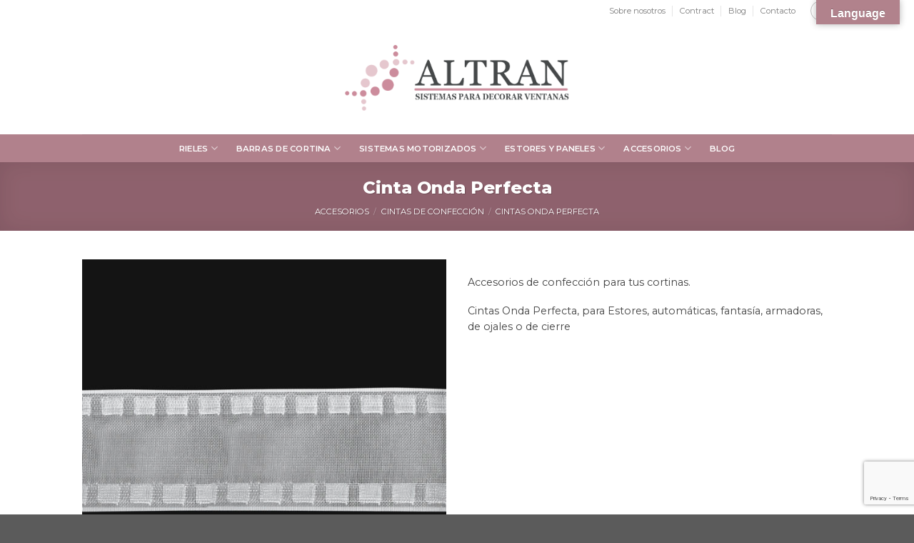

--- FILE ---
content_type: text/html; charset=UTF-8
request_url: https://altransolutions.es/cinta-onda-perfecta/
body_size: 97939
content:
<!DOCTYPE html>
<!--[if IE 9 ]> <html lang="es" prefix="og: https://ogp.me/ns#" class="ie9 loading-site no-js"> <![endif]-->
<!--[if IE 8 ]> <html lang="es" prefix="og: https://ogp.me/ns#" class="ie8 loading-site no-js"> <![endif]-->
<!--[if (gte IE 9)|!(IE)]><!--><html lang="es" prefix="og: https://ogp.me/ns#" class="loading-site no-js"> <!--<![endif]-->
<head>
	<meta charset="UTF-8" />
	<link rel="profile" href="http://gmpg.org/xfn/11" />
	<link rel="pingback" href="https://altransolutions.es/xmlrpc.php" />

	<script>(function(html){html.className = html.className.replace(/\bno-js\b/,'js')})(document.documentElement);</script>
<meta name="viewport" content="width=device-width, initial-scale=1, maximum-scale=1" />
<!-- Optimización para motores de búsqueda de Rank Math -  https://rankmath.com/ -->
<title>Cinta Onda Perfecta - Altran solutions</title>
<meta name="description" content="La cinta onde perfecta Altran es un accesorio ideal para la confección de tus cortinas. Da vida a tus ventanas con los mejores accesorios."/>
<meta name="robots" content="follow, index, max-snippet:-1, max-video-preview:-1, max-image-preview:large"/>
<link rel="canonical" href="https://altransolutions.es/cinta-onda-perfecta/" />
<meta property="og:locale" content="es_ES" />
<meta property="og:type" content="product" />
<meta property="og:title" content="Cinta Onda Perfecta - Altran solutions" />
<meta property="og:description" content="La cinta onde perfecta Altran es un accesorio ideal para la confección de tus cortinas. Da vida a tus ventanas con los mejores accesorios." />
<meta property="og:url" content="https://altransolutions.es/cinta-onda-perfecta/" />
<meta property="og:site_name" content="Altran solutions" />
<meta property="og:updated_time" content="2024-02-05T18:23:17+01:00" />
<meta property="og:image" content="https://altransolutions.es/wp-content/uploads/2022/12/Cinta-Onda-Perfecta.jpg" />
<meta property="og:image:secure_url" content="https://altransolutions.es/wp-content/uploads/2022/12/Cinta-Onda-Perfecta.jpg" />
<meta property="og:image:width" content="1000" />
<meta property="og:image:height" content="1000" />
<meta property="og:image:alt" content="Cinta Onda Perfecta" />
<meta property="og:image:type" content="image/jpeg" />
<meta property="product:price:currency" content="EUR" />
<meta property="product:availability" content="instock" />
<meta name="twitter:card" content="summary_large_image" />
<meta name="twitter:title" content="Cinta Onda Perfecta - Altran solutions" />
<meta name="twitter:description" content="La cinta onde perfecta Altran es un accesorio ideal para la confección de tus cortinas. Da vida a tus ventanas con los mejores accesorios." />
<meta name="twitter:image" content="https://altransolutions.es/wp-content/uploads/2022/12/Cinta-Onda-Perfecta.jpg" />
<meta name="twitter:label1" content="Precio" />
<meta name="twitter:data1" content="0,00&nbsp;&euro;" />
<meta name="twitter:label2" content="Disponibilidad" />
<meta name="twitter:data2" content="Hay existencias" />
<script type="application/ld+json" class="rank-math-schema">{"@context":"https://schema.org","@graph":[{"@type":"Organization","@id":"https://altransolutions.es/#organization","name":"Altran solutions","url":"https://altransolutions.es","logo":{"@type":"ImageObject","@id":"https://altransolutions.es/#logo","url":"https://altransolutions.es/wp-content/uploads/2022/02/Recurso-2@4x.png","contentUrl":"https://altransolutions.es/wp-content/uploads/2022/02/Recurso-2@4x.png","caption":"Altran solutions","inLanguage":"es","width":"765","height":"224"}},{"@type":"WebSite","@id":"https://altransolutions.es/#website","url":"https://altransolutions.es","name":"Altran solutions","publisher":{"@id":"https://altransolutions.es/#organization"},"inLanguage":"es"},{"@type":"ImageObject","@id":"https://altransolutions.es/wp-content/uploads/2022/12/Cinta-Onda-Perfecta.jpg","url":"https://altransolutions.es/wp-content/uploads/2022/12/Cinta-Onda-Perfecta.jpg","width":"1000","height":"1000","inLanguage":"es"},{"@type":"ItemPage","@id":"https://altransolutions.es/cinta-onda-perfecta/#webpage","url":"https://altransolutions.es/cinta-onda-perfecta/","name":"Cinta Onda Perfecta - Altran solutions","datePublished":"2022-12-28T11:07:12+01:00","dateModified":"2024-02-05T18:23:17+01:00","isPartOf":{"@id":"https://altransolutions.es/#website"},"primaryImageOfPage":{"@id":"https://altransolutions.es/wp-content/uploads/2022/12/Cinta-Onda-Perfecta.jpg"},"inLanguage":"es"},{"@type":"Product","name":"Cinta Onda Perfecta - Altran solutions","description":"La cinta onde perfecta Altran es un accesorio ideal para la confecci\u00f3n de tus cortinas. Da vida a tus ventanas con los mejores accesorios.","category":"Accesorios &gt; Cintas de confecci\u00f3n &gt; Cintas Onda Perfecta","mainEntityOfPage":{"@id":"https://altransolutions.es/cinta-onda-perfecta/#webpage"},"image":[{"@type":"ImageObject","url":"https://altransolutions.es/wp-content/uploads/2022/12/Cinta-Onda-Perfecta.jpg","height":"1000","width":"1000"},{"@type":"ImageObject","url":"https://altransolutions.es/wp-content/uploads/2022/12/Cinta-Onda-Perfecta.jpg","height":"1000","width":"1000"}],"@id":"https://altransolutions.es/cinta-onda-perfecta/#richSnippet"}]}</script>
<!-- /Plugin Rank Math WordPress SEO -->

<link rel='dns-prefetch' href='//translate.google.com' />
<link rel='dns-prefetch' href='//www.googletagmanager.com' />
<link rel='dns-prefetch' href='//cdn.jsdelivr.net' />
<link rel='dns-prefetch' href='//fonts.googleapis.com' />
<link rel="alternate" type="application/rss+xml" title="Altran solutions &raquo; Feed" href="https://altransolutions.es/feed/" />
<link rel="alternate" type="application/rss+xml" title="Altran solutions &raquo; Feed de los comentarios" href="https://altransolutions.es/comments/feed/" />
<link rel="alternate" title="oEmbed (JSON)" type="application/json+oembed" href="https://altransolutions.es/wp-json/oembed/1.0/embed?url=https%3A%2F%2Faltransolutions.es%2Fcinta-onda-perfecta%2F" />
<link rel="alternate" title="oEmbed (XML)" type="text/xml+oembed" href="https://altransolutions.es/wp-json/oembed/1.0/embed?url=https%3A%2F%2Faltransolutions.es%2Fcinta-onda-perfecta%2F&#038;format=xml" />
<link rel="prefetch" href="https://altransolutions.es/wp-content/themes/flatsome/assets/js/chunk.countup.fe2c1016.js" />
<link rel="prefetch" href="https://altransolutions.es/wp-content/themes/flatsome/assets/js/chunk.sticky-sidebar.a58a6557.js" />
<link rel="prefetch" href="https://altransolutions.es/wp-content/themes/flatsome/assets/js/chunk.tooltips.29144c1c.js" />
<link rel="prefetch" href="https://altransolutions.es/wp-content/themes/flatsome/assets/js/chunk.vendors-popups.947eca5c.js" />
<link rel="prefetch" href="https://altransolutions.es/wp-content/themes/flatsome/assets/js/chunk.vendors-slider.f0d2cbc9.js" />
<style id='wp-img-auto-sizes-contain-inline-css' type='text/css'>
img:is([sizes=auto i],[sizes^="auto," i]){contain-intrinsic-size:3000px 1500px}
/*# sourceURL=wp-img-auto-sizes-contain-inline-css */
</style>

<style id='wp-emoji-styles-inline-css' type='text/css'>

	img.wp-smiley, img.emoji {
		display: inline !important;
		border: none !important;
		box-shadow: none !important;
		height: 1em !important;
		width: 1em !important;
		margin: 0 0.07em !important;
		vertical-align: -0.1em !important;
		background: none !important;
		padding: 0 !important;
	}
/*# sourceURL=wp-emoji-styles-inline-css */
</style>
<style id='wp-block-library-inline-css' type='text/css'>
:root{--wp-block-synced-color:#7a00df;--wp-block-synced-color--rgb:122,0,223;--wp-bound-block-color:var(--wp-block-synced-color);--wp-editor-canvas-background:#ddd;--wp-admin-theme-color:#007cba;--wp-admin-theme-color--rgb:0,124,186;--wp-admin-theme-color-darker-10:#006ba1;--wp-admin-theme-color-darker-10--rgb:0,107,160.5;--wp-admin-theme-color-darker-20:#005a87;--wp-admin-theme-color-darker-20--rgb:0,90,135;--wp-admin-border-width-focus:2px}@media (min-resolution:192dpi){:root{--wp-admin-border-width-focus:1.5px}}.wp-element-button{cursor:pointer}:root .has-very-light-gray-background-color{background-color:#eee}:root .has-very-dark-gray-background-color{background-color:#313131}:root .has-very-light-gray-color{color:#eee}:root .has-very-dark-gray-color{color:#313131}:root .has-vivid-green-cyan-to-vivid-cyan-blue-gradient-background{background:linear-gradient(135deg,#00d084,#0693e3)}:root .has-purple-crush-gradient-background{background:linear-gradient(135deg,#34e2e4,#4721fb 50%,#ab1dfe)}:root .has-hazy-dawn-gradient-background{background:linear-gradient(135deg,#faaca8,#dad0ec)}:root .has-subdued-olive-gradient-background{background:linear-gradient(135deg,#fafae1,#67a671)}:root .has-atomic-cream-gradient-background{background:linear-gradient(135deg,#fdd79a,#004a59)}:root .has-nightshade-gradient-background{background:linear-gradient(135deg,#330968,#31cdcf)}:root .has-midnight-gradient-background{background:linear-gradient(135deg,#020381,#2874fc)}:root{--wp--preset--font-size--normal:16px;--wp--preset--font-size--huge:42px}.has-regular-font-size{font-size:1em}.has-larger-font-size{font-size:2.625em}.has-normal-font-size{font-size:var(--wp--preset--font-size--normal)}.has-huge-font-size{font-size:var(--wp--preset--font-size--huge)}.has-text-align-center{text-align:center}.has-text-align-left{text-align:left}.has-text-align-right{text-align:right}.has-fit-text{white-space:nowrap!important}#end-resizable-editor-section{display:none}.aligncenter{clear:both}.items-justified-left{justify-content:flex-start}.items-justified-center{justify-content:center}.items-justified-right{justify-content:flex-end}.items-justified-space-between{justify-content:space-between}.screen-reader-text{border:0;clip-path:inset(50%);height:1px;margin:-1px;overflow:hidden;padding:0;position:absolute;width:1px;word-wrap:normal!important}.screen-reader-text:focus{background-color:#ddd;clip-path:none;color:#444;display:block;font-size:1em;height:auto;left:5px;line-height:normal;padding:15px 23px 14px;text-decoration:none;top:5px;width:auto;z-index:100000}html :where(.has-border-color){border-style:solid}html :where([style*=border-top-color]){border-top-style:solid}html :where([style*=border-right-color]){border-right-style:solid}html :where([style*=border-bottom-color]){border-bottom-style:solid}html :where([style*=border-left-color]){border-left-style:solid}html :where([style*=border-width]){border-style:solid}html :where([style*=border-top-width]){border-top-style:solid}html :where([style*=border-right-width]){border-right-style:solid}html :where([style*=border-bottom-width]){border-bottom-style:solid}html :where([style*=border-left-width]){border-left-style:solid}html :where(img[class*=wp-image-]){height:auto;max-width:100%}:where(figure){margin:0 0 1em}html :where(.is-position-sticky){--wp-admin--admin-bar--position-offset:var(--wp-admin--admin-bar--height,0px)}@media screen and (max-width:600px){html :where(.is-position-sticky){--wp-admin--admin-bar--position-offset:0px}}

/*# sourceURL=wp-block-library-inline-css */
</style><link rel='stylesheet' id='wc-blocks-style-css' href='https://altransolutions.es/wp-content/plugins/woocommerce/assets/client/blocks/wc-blocks.css?ver=wc-8.8.6' type='text/css' media='all' />
<style id='global-styles-inline-css' type='text/css'>
:root{--wp--preset--aspect-ratio--square: 1;--wp--preset--aspect-ratio--4-3: 4/3;--wp--preset--aspect-ratio--3-4: 3/4;--wp--preset--aspect-ratio--3-2: 3/2;--wp--preset--aspect-ratio--2-3: 2/3;--wp--preset--aspect-ratio--16-9: 16/9;--wp--preset--aspect-ratio--9-16: 9/16;--wp--preset--color--black: #000000;--wp--preset--color--cyan-bluish-gray: #abb8c3;--wp--preset--color--white: #ffffff;--wp--preset--color--pale-pink: #f78da7;--wp--preset--color--vivid-red: #cf2e2e;--wp--preset--color--luminous-vivid-orange: #ff6900;--wp--preset--color--luminous-vivid-amber: #fcb900;--wp--preset--color--light-green-cyan: #7bdcb5;--wp--preset--color--vivid-green-cyan: #00d084;--wp--preset--color--pale-cyan-blue: #8ed1fc;--wp--preset--color--vivid-cyan-blue: #0693e3;--wp--preset--color--vivid-purple: #9b51e0;--wp--preset--gradient--vivid-cyan-blue-to-vivid-purple: linear-gradient(135deg,rgb(6,147,227) 0%,rgb(155,81,224) 100%);--wp--preset--gradient--light-green-cyan-to-vivid-green-cyan: linear-gradient(135deg,rgb(122,220,180) 0%,rgb(0,208,130) 100%);--wp--preset--gradient--luminous-vivid-amber-to-luminous-vivid-orange: linear-gradient(135deg,rgb(252,185,0) 0%,rgb(255,105,0) 100%);--wp--preset--gradient--luminous-vivid-orange-to-vivid-red: linear-gradient(135deg,rgb(255,105,0) 0%,rgb(207,46,46) 100%);--wp--preset--gradient--very-light-gray-to-cyan-bluish-gray: linear-gradient(135deg,rgb(238,238,238) 0%,rgb(169,184,195) 100%);--wp--preset--gradient--cool-to-warm-spectrum: linear-gradient(135deg,rgb(74,234,220) 0%,rgb(151,120,209) 20%,rgb(207,42,186) 40%,rgb(238,44,130) 60%,rgb(251,105,98) 80%,rgb(254,248,76) 100%);--wp--preset--gradient--blush-light-purple: linear-gradient(135deg,rgb(255,206,236) 0%,rgb(152,150,240) 100%);--wp--preset--gradient--blush-bordeaux: linear-gradient(135deg,rgb(254,205,165) 0%,rgb(254,45,45) 50%,rgb(107,0,62) 100%);--wp--preset--gradient--luminous-dusk: linear-gradient(135deg,rgb(255,203,112) 0%,rgb(199,81,192) 50%,rgb(65,88,208) 100%);--wp--preset--gradient--pale-ocean: linear-gradient(135deg,rgb(255,245,203) 0%,rgb(182,227,212) 50%,rgb(51,167,181) 100%);--wp--preset--gradient--electric-grass: linear-gradient(135deg,rgb(202,248,128) 0%,rgb(113,206,126) 100%);--wp--preset--gradient--midnight: linear-gradient(135deg,rgb(2,3,129) 0%,rgb(40,116,252) 100%);--wp--preset--font-size--small: 13px;--wp--preset--font-size--medium: 20px;--wp--preset--font-size--large: 36px;--wp--preset--font-size--x-large: 42px;--wp--preset--spacing--20: 0.44rem;--wp--preset--spacing--30: 0.67rem;--wp--preset--spacing--40: 1rem;--wp--preset--spacing--50: 1.5rem;--wp--preset--spacing--60: 2.25rem;--wp--preset--spacing--70: 3.38rem;--wp--preset--spacing--80: 5.06rem;--wp--preset--shadow--natural: 6px 6px 9px rgba(0, 0, 0, 0.2);--wp--preset--shadow--deep: 12px 12px 50px rgba(0, 0, 0, 0.4);--wp--preset--shadow--sharp: 6px 6px 0px rgba(0, 0, 0, 0.2);--wp--preset--shadow--outlined: 6px 6px 0px -3px rgb(255, 255, 255), 6px 6px rgb(0, 0, 0);--wp--preset--shadow--crisp: 6px 6px 0px rgb(0, 0, 0);}:where(.is-layout-flex){gap: 0.5em;}:where(.is-layout-grid){gap: 0.5em;}body .is-layout-flex{display: flex;}.is-layout-flex{flex-wrap: wrap;align-items: center;}.is-layout-flex > :is(*, div){margin: 0;}body .is-layout-grid{display: grid;}.is-layout-grid > :is(*, div){margin: 0;}:where(.wp-block-columns.is-layout-flex){gap: 2em;}:where(.wp-block-columns.is-layout-grid){gap: 2em;}:where(.wp-block-post-template.is-layout-flex){gap: 1.25em;}:where(.wp-block-post-template.is-layout-grid){gap: 1.25em;}.has-black-color{color: var(--wp--preset--color--black) !important;}.has-cyan-bluish-gray-color{color: var(--wp--preset--color--cyan-bluish-gray) !important;}.has-white-color{color: var(--wp--preset--color--white) !important;}.has-pale-pink-color{color: var(--wp--preset--color--pale-pink) !important;}.has-vivid-red-color{color: var(--wp--preset--color--vivid-red) !important;}.has-luminous-vivid-orange-color{color: var(--wp--preset--color--luminous-vivid-orange) !important;}.has-luminous-vivid-amber-color{color: var(--wp--preset--color--luminous-vivid-amber) !important;}.has-light-green-cyan-color{color: var(--wp--preset--color--light-green-cyan) !important;}.has-vivid-green-cyan-color{color: var(--wp--preset--color--vivid-green-cyan) !important;}.has-pale-cyan-blue-color{color: var(--wp--preset--color--pale-cyan-blue) !important;}.has-vivid-cyan-blue-color{color: var(--wp--preset--color--vivid-cyan-blue) !important;}.has-vivid-purple-color{color: var(--wp--preset--color--vivid-purple) !important;}.has-black-background-color{background-color: var(--wp--preset--color--black) !important;}.has-cyan-bluish-gray-background-color{background-color: var(--wp--preset--color--cyan-bluish-gray) !important;}.has-white-background-color{background-color: var(--wp--preset--color--white) !important;}.has-pale-pink-background-color{background-color: var(--wp--preset--color--pale-pink) !important;}.has-vivid-red-background-color{background-color: var(--wp--preset--color--vivid-red) !important;}.has-luminous-vivid-orange-background-color{background-color: var(--wp--preset--color--luminous-vivid-orange) !important;}.has-luminous-vivid-amber-background-color{background-color: var(--wp--preset--color--luminous-vivid-amber) !important;}.has-light-green-cyan-background-color{background-color: var(--wp--preset--color--light-green-cyan) !important;}.has-vivid-green-cyan-background-color{background-color: var(--wp--preset--color--vivid-green-cyan) !important;}.has-pale-cyan-blue-background-color{background-color: var(--wp--preset--color--pale-cyan-blue) !important;}.has-vivid-cyan-blue-background-color{background-color: var(--wp--preset--color--vivid-cyan-blue) !important;}.has-vivid-purple-background-color{background-color: var(--wp--preset--color--vivid-purple) !important;}.has-black-border-color{border-color: var(--wp--preset--color--black) !important;}.has-cyan-bluish-gray-border-color{border-color: var(--wp--preset--color--cyan-bluish-gray) !important;}.has-white-border-color{border-color: var(--wp--preset--color--white) !important;}.has-pale-pink-border-color{border-color: var(--wp--preset--color--pale-pink) !important;}.has-vivid-red-border-color{border-color: var(--wp--preset--color--vivid-red) !important;}.has-luminous-vivid-orange-border-color{border-color: var(--wp--preset--color--luminous-vivid-orange) !important;}.has-luminous-vivid-amber-border-color{border-color: var(--wp--preset--color--luminous-vivid-amber) !important;}.has-light-green-cyan-border-color{border-color: var(--wp--preset--color--light-green-cyan) !important;}.has-vivid-green-cyan-border-color{border-color: var(--wp--preset--color--vivid-green-cyan) !important;}.has-pale-cyan-blue-border-color{border-color: var(--wp--preset--color--pale-cyan-blue) !important;}.has-vivid-cyan-blue-border-color{border-color: var(--wp--preset--color--vivid-cyan-blue) !important;}.has-vivid-purple-border-color{border-color: var(--wp--preset--color--vivid-purple) !important;}.has-vivid-cyan-blue-to-vivid-purple-gradient-background{background: var(--wp--preset--gradient--vivid-cyan-blue-to-vivid-purple) !important;}.has-light-green-cyan-to-vivid-green-cyan-gradient-background{background: var(--wp--preset--gradient--light-green-cyan-to-vivid-green-cyan) !important;}.has-luminous-vivid-amber-to-luminous-vivid-orange-gradient-background{background: var(--wp--preset--gradient--luminous-vivid-amber-to-luminous-vivid-orange) !important;}.has-luminous-vivid-orange-to-vivid-red-gradient-background{background: var(--wp--preset--gradient--luminous-vivid-orange-to-vivid-red) !important;}.has-very-light-gray-to-cyan-bluish-gray-gradient-background{background: var(--wp--preset--gradient--very-light-gray-to-cyan-bluish-gray) !important;}.has-cool-to-warm-spectrum-gradient-background{background: var(--wp--preset--gradient--cool-to-warm-spectrum) !important;}.has-blush-light-purple-gradient-background{background: var(--wp--preset--gradient--blush-light-purple) !important;}.has-blush-bordeaux-gradient-background{background: var(--wp--preset--gradient--blush-bordeaux) !important;}.has-luminous-dusk-gradient-background{background: var(--wp--preset--gradient--luminous-dusk) !important;}.has-pale-ocean-gradient-background{background: var(--wp--preset--gradient--pale-ocean) !important;}.has-electric-grass-gradient-background{background: var(--wp--preset--gradient--electric-grass) !important;}.has-midnight-gradient-background{background: var(--wp--preset--gradient--midnight) !important;}.has-small-font-size{font-size: var(--wp--preset--font-size--small) !important;}.has-medium-font-size{font-size: var(--wp--preset--font-size--medium) !important;}.has-large-font-size{font-size: var(--wp--preset--font-size--large) !important;}.has-x-large-font-size{font-size: var(--wp--preset--font-size--x-large) !important;}
/*# sourceURL=global-styles-inline-css */
</style>

<style id='classic-theme-styles-inline-css' type='text/css'>
/*! This file is auto-generated */
.wp-block-button__link{color:#fff;background-color:#32373c;border-radius:9999px;box-shadow:none;text-decoration:none;padding:calc(.667em + 2px) calc(1.333em + 2px);font-size:1.125em}.wp-block-file__button{background:#32373c;color:#fff;text-decoration:none}
/*# sourceURL=/wp-includes/css/classic-themes.min.css */
</style>
<link rel='stylesheet' id='contact-form-7-css' href='https://altransolutions.es/wp-content/plugins/contact-form-7/includes/css/styles.css?ver=6.1.4' type='text/css' media='all' />
<link rel='stylesheet' id='google-language-translator-css' href='https://altransolutions.es/wp-content/plugins/google-language-translator/css/style.css?ver=6.0.20' type='text/css' media='' />
<link rel='stylesheet' id='glt-toolbar-styles-css' href='https://altransolutions.es/wp-content/plugins/google-language-translator/css/toolbar.css?ver=6.0.20' type='text/css' media='' />
<link rel='stylesheet' id='pago-redsys-grafreak-css' href='https://altransolutions.es/wp-content/plugins/pago-redsys-tpv-grafreak/public/css/pago-redsys-grafreak-public.css?ver=1.0.0' type='text/css' media='all' />
<link rel='stylesheet' id='photoswipe-css' href='https://altransolutions.es/wp-content/plugins/woocommerce/assets/css/photoswipe/photoswipe.min.css?ver=8.8.6' type='text/css' media='all' />
<link rel='stylesheet' id='photoswipe-default-skin-css' href='https://altransolutions.es/wp-content/plugins/woocommerce/assets/css/photoswipe/default-skin/default-skin.min.css?ver=8.8.6' type='text/css' media='all' />
<style id='woocommerce-inline-inline-css' type='text/css'>
.woocommerce form .form-row .required { visibility: visible; }
/*# sourceURL=woocommerce-inline-inline-css */
</style>
<link rel='stylesheet' id='wpcf7-redirect-script-frontend-css' href='https://altransolutions.es/wp-content/plugins/wpcf7-redirect/build/css/wpcf7-redirect-frontend.min.css?ver=1.1' type='text/css' media='all' />
<link rel='stylesheet' id='yith_wccl_frontend-css' href='https://altransolutions.es/wp-content/plugins/yith-color-and-label-variations-for-woocommerce/assets/css/frontend.css?ver=2.7.0' type='text/css' media='all' />
<style id='yith_wccl_frontend-inline-css' type='text/css'>
:root{
	--yith-wccl-form-colors_border: #ffffff;
	--yith-wccl-form-colors_accent: #448a85;
	--yith-wccl-form-colors-accent-hover: rgba(68,138,133,0.4);
	--yith-wccl-customization-color-swatches-size: 25px;
	--yith-wccl-customization-color-swatches-border-radius: 25px;
	--yith-wccl-customization-option-border-radius: 25px;
}
/*# sourceURL=yith_wccl_frontend-inline-css */
</style>
<link rel='stylesheet' id='flatsome-main-css' href='https://altransolutions.es/wp-content/themes/flatsome/assets/css/flatsome.css?ver=3.15.3' type='text/css' media='all' />
<style id='flatsome-main-inline-css' type='text/css'>
@font-face {
				font-family: "fl-icons";
				font-display: block;
				src: url(https://altransolutions.es/wp-content/themes/flatsome/assets/css/icons/fl-icons.eot?v=3.15.3);
				src:
					url(https://altransolutions.es/wp-content/themes/flatsome/assets/css/icons/fl-icons.eot#iefix?v=3.15.3) format("embedded-opentype"),
					url(https://altransolutions.es/wp-content/themes/flatsome/assets/css/icons/fl-icons.woff2?v=3.15.3) format("woff2"),
					url(https://altransolutions.es/wp-content/themes/flatsome/assets/css/icons/fl-icons.ttf?v=3.15.3) format("truetype"),
					url(https://altransolutions.es/wp-content/themes/flatsome/assets/css/icons/fl-icons.woff?v=3.15.3) format("woff"),
					url(https://altransolutions.es/wp-content/themes/flatsome/assets/css/icons/fl-icons.svg?v=3.15.3#fl-icons) format("svg");
			}
/*# sourceURL=flatsome-main-inline-css */
</style>
<link rel='stylesheet' id='flatsome-shop-css' href='https://altransolutions.es/wp-content/themes/flatsome/assets/css/flatsome-shop.css?ver=3.15.3' type='text/css' media='all' />
<link rel='stylesheet' id='flatsome-style-css' href='https://altransolutions.es/wp-content/themes/altran-child/style.css?ver=3.0' type='text/css' media='all' />
<link rel='stylesheet' id='flatsome-googlefonts-css' href='//fonts.googleapis.com/css?family=Montserrat%3Aregular%2C800%2Cregular%2C600%2Cregular&#038;display=swap&#038;ver=3.9' type='text/css' media='all' />
<script type="text/template" id="tmpl-variation-template">
	<div class="woocommerce-variation-description">{{{ data.variation.variation_description }}}</div>
	<div class="woocommerce-variation-price">{{{ data.variation.price_html }}}</div>
	<div class="woocommerce-variation-availability">{{{ data.variation.availability_html }}}</div>
</script>
<script type="text/template" id="tmpl-unavailable-variation-template">
	<p>Sorry, this product is unavailable. Please choose a different combination.</p>
</script>
<script type="text/javascript" src="https://altransolutions.es/wp-includes/js/jquery/jquery.min.js?ver=3.7.1" id="jquery-core-js"></script>
<script type="text/javascript" src="https://altransolutions.es/wp-includes/js/jquery/jquery-migrate.min.js?ver=3.4.1" id="jquery-migrate-js"></script>
<script type="text/javascript" id="pago-redsys-grafreak-js-extra">
/* <![CDATA[ */
var the_ajax_script = {"ajaxurl":"https://altransolutions.es/wp-admin/admin-ajax.php"};
//# sourceURL=pago-redsys-grafreak-js-extra
/* ]]> */
</script>
<script type="text/javascript" src="https://altransolutions.es/wp-content/plugins/pago-redsys-tpv-grafreak/public/js/pago-redsys-grafreak-public.js?ver=1.0.0" id="pago-redsys-grafreak-js"></script>
<script type="text/javascript" src="https://altransolutions.es/wp-content/plugins/woocommerce/assets/js/photoswipe/photoswipe.min.js?ver=4.1.1-wc.8.8.6" id="photoswipe-js" defer="defer" data-wp-strategy="defer"></script>
<script type="text/javascript" src="https://altransolutions.es/wp-content/plugins/woocommerce/assets/js/photoswipe/photoswipe-ui-default.min.js?ver=4.1.1-wc.8.8.6" id="photoswipe-ui-default-js" defer="defer" data-wp-strategy="defer"></script>
<script type="text/javascript" id="wc-single-product-js-extra">
/* <![CDATA[ */
var wc_single_product_params = {"i18n_required_rating_text":"Please select a rating","review_rating_required":"yes","flexslider":{"rtl":false,"animation":"slide","smoothHeight":true,"directionNav":false,"controlNav":"thumbnails","slideshow":false,"animationSpeed":500,"animationLoop":false,"allowOneSlide":false},"zoom_enabled":"","zoom_options":[],"photoswipe_enabled":"1","photoswipe_options":{"shareEl":false,"closeOnScroll":false,"history":false,"hideAnimationDuration":0,"showAnimationDuration":0},"flexslider_enabled":""};
//# sourceURL=wc-single-product-js-extra
/* ]]> */
</script>
<script type="text/javascript" src="https://altransolutions.es/wp-content/plugins/woocommerce/assets/js/frontend/single-product.min.js?ver=8.8.6" id="wc-single-product-js" defer="defer" data-wp-strategy="defer"></script>
<script type="text/javascript" src="https://altransolutions.es/wp-content/plugins/woocommerce/assets/js/jquery-blockui/jquery.blockUI.min.js?ver=2.7.0-wc.8.8.6" id="jquery-blockui-js" data-wp-strategy="defer"></script>
<script type="text/javascript" src="https://altransolutions.es/wp-content/plugins/woocommerce/assets/js/js-cookie/js.cookie.min.js?ver=2.1.4-wc.8.8.6" id="js-cookie-js" defer="defer" data-wp-strategy="defer"></script>
<script type="text/javascript" id="woocommerce-js-extra">
/* <![CDATA[ */
var woocommerce_params = {"ajax_url":"/wp-admin/admin-ajax.php","wc_ajax_url":"/?wc-ajax=%%endpoint%%"};
//# sourceURL=woocommerce-js-extra
/* ]]> */
</script>
<script type="text/javascript" src="https://altransolutions.es/wp-content/plugins/woocommerce/assets/js/frontend/woocommerce.min.js?ver=8.8.6" id="woocommerce-js" defer="defer" data-wp-strategy="defer"></script>
<script type="text/javascript" src="https://altransolutions.es/wp-includes/js/underscore.min.js?ver=1.13.7" id="underscore-js"></script>
<script type="text/javascript" id="wp-util-js-extra">
/* <![CDATA[ */
var _wpUtilSettings = {"ajax":{"url":"/wp-admin/admin-ajax.php"}};
//# sourceURL=wp-util-js-extra
/* ]]> */
</script>
<script type="text/javascript" src="https://altransolutions.es/wp-includes/js/wp-util.min.js?ver=6.9" id="wp-util-js"></script>

<!-- Fragmento de código de la etiqueta de Google (gtag.js) añadida por Site Kit -->
<!-- Fragmento de código de Google Analytics añadido por Site Kit -->
<script type="text/javascript" src="https://www.googletagmanager.com/gtag/js?id=G-B587WJYHZR" id="google_gtagjs-js" async></script>
<script type="text/javascript" id="google_gtagjs-js-after">
/* <![CDATA[ */
window.dataLayer = window.dataLayer || [];function gtag(){dataLayer.push(arguments);}
gtag("set","linker",{"domains":["altransolutions.es"]});
gtag("js", new Date());
gtag("set", "developer_id.dZTNiMT", true);
gtag("config", "G-B587WJYHZR");
//# sourceURL=google_gtagjs-js-after
/* ]]> */
</script>
<link rel="https://api.w.org/" href="https://altransolutions.es/wp-json/" /><link rel="alternate" title="JSON" type="application/json" href="https://altransolutions.es/wp-json/wp/v2/product/1148" /><link rel="EditURI" type="application/rsd+xml" title="RSD" href="https://altransolutions.es/xmlrpc.php?rsd" />
<meta name="generator" content="WordPress 6.9" />
<link rel='shortlink' href='https://altransolutions.es/?p=1148' />
<style>#google_language_translator{text-align:left!important;}select.goog-te-combo{float:right;}.goog-te-gadget{padding-top:13px;}.goog-te-gadget .goog-te-combo{margin-top:-7px!important;}.goog-te-gadget{margin-top:2px!important;}p.hello{font-size:12px;color:#666;}div.skiptranslate.goog-te-gadget{display:inline!important;}#google_language_translator,#language{clear:both;width:160px;text-align:right;}#language{float:right;}#flags{text-align:right;width:165px;float:right;clear:right;}#flags ul{float:right!important;}p.hello{text-align:right;float:right;clear:both;}.glt-clear{height:0px;clear:both;margin:0px;padding:0px;}#flags{width:165px;}#flags a{display:inline-block;margin-left:2px;}#google_language_translator{width:auto!important;}div.skiptranslate.goog-te-gadget{display:inline!important;}.goog-tooltip{display: none!important;}.goog-tooltip:hover{display: none!important;}.goog-text-highlight{background-color:transparent!important;border:none!important;box-shadow:none!important;}#google_language_translator select.goog-te-combo{color:#32373c;}div.skiptranslate{display:none!important;}body{top:0px!important;}#goog-gt-{display:none!important;}font font{background-color:transparent!important;box-shadow:none!important;position:initial!important;}#glt-translate-trigger{bottom:auto;top:0;}.tool-container.tool-top{top:50px!important;bottom:auto!important;}.tool-container.tool-top .arrow{border-color:transparent transparent #d0cbcb; top:-14px;}#glt-translate-trigger > span{color:#ffffff;}#glt-translate-trigger{background:#b1828c;}</style><meta name="generator" content="Site Kit by Google 1.165.0" />		<script>
			( function() {
				window.onpageshow = function( event ) {
					// Defined window.wpforms means that a form exists on a page.
					// If so and back/forward button has been clicked,
					// force reload a page to prevent the submit button state stuck.
					if ( typeof window.wpforms !== 'undefined' && event.persisted ) {
						window.location.reload();
					}
				};
			}() );
		</script>
		<style>.bg{opacity: 0; transition: opacity 1s; -webkit-transition: opacity 1s;} .bg-loaded{opacity: 1;}</style><!--[if IE]><link rel="stylesheet" type="text/css" href="https://altransolutions.es/wp-content/themes/flatsome/assets/css/ie-fallback.css"><script src="//cdnjs.cloudflare.com/ajax/libs/html5shiv/3.6.1/html5shiv.js"></script><script>var head = document.getElementsByTagName('head')[0],style = document.createElement('style');style.type = 'text/css';style.styleSheet.cssText = ':before,:after{content:none !important';head.appendChild(style);setTimeout(function(){head.removeChild(style);}, 0);</script><script src="https://altransolutions.es/wp-content/themes/flatsome/assets/libs/ie-flexibility.js"></script><![endif]-->	<noscript><style>.woocommerce-product-gallery{ opacity: 1 !important; }</style></noscript>
	<link rel="icon" href="https://altransolutions.es/wp-content/uploads/2022/02/Recurso-1@4x-100x100.png" sizes="32x32" />
<link rel="icon" href="https://altransolutions.es/wp-content/uploads/2022/02/Recurso-1@4x.png" sizes="192x192" />
<link rel="apple-touch-icon" href="https://altransolutions.es/wp-content/uploads/2022/02/Recurso-1@4x.png" />
<meta name="msapplication-TileImage" content="https://altransolutions.es/wp-content/uploads/2022/02/Recurso-1@4x.png" />
<style id="custom-css" type="text/css">:root {--primary-color: #cc8c9c;}.header-main{height: 158px}#logo img{max-height: 158px}#logo{width:314px;}.header-bottom{min-height: 10px}.header-top{min-height: 30px}.transparent .header-main{height: 30px}.transparent #logo img{max-height: 30px}.has-transparent + .page-title:first-of-type,.has-transparent + #main > .page-title,.has-transparent + #main > div > .page-title,.has-transparent + #main .page-header-wrapper:first-of-type .page-title{padding-top: 110px;}.header.show-on-scroll,.stuck .header-main{height:70px!important}.stuck #logo img{max-height: 70px!important}.header-bg-color {background-color: rgba(255,255,255,0.9)}.header-bottom {background-color: #b1818c}.header-bottom-nav > li > a{line-height: 16px }@media (max-width: 549px) {.header-main{height: 70px}#logo img{max-height: 70px}}.header-top{background-color:#ffffff!important;}/* Color */.accordion-title.active, .has-icon-bg .icon .icon-inner,.logo a, .primary.is-underline, .primary.is-link, .badge-outline .badge-inner, .nav-outline > li.active> a,.nav-outline >li.active > a, .cart-icon strong,[data-color='primary'], .is-outline.primary{color: #cc8c9c;}/* Color !important */[data-text-color="primary"]{color: #cc8c9c!important;}/* Background Color */[data-text-bg="primary"]{background-color: #cc8c9c;}/* Background */.scroll-to-bullets a,.featured-title, .label-new.menu-item > a:after, .nav-pagination > li > .current,.nav-pagination > li > span:hover,.nav-pagination > li > a:hover,.has-hover:hover .badge-outline .badge-inner,button[type="submit"], .button.wc-forward:not(.checkout):not(.checkout-button), .button.submit-button, .button.primary:not(.is-outline),.featured-table .title,.is-outline:hover, .has-icon:hover .icon-label,.nav-dropdown-bold .nav-column li > a:hover, .nav-dropdown.nav-dropdown-bold > li > a:hover, .nav-dropdown-bold.dark .nav-column li > a:hover, .nav-dropdown.nav-dropdown-bold.dark > li > a:hover, .header-vertical-menu__opener ,.is-outline:hover, .tagcloud a:hover,.grid-tools a, input[type='submit']:not(.is-form), .box-badge:hover .box-text, input.button.alt,.nav-box > li > a:hover,.nav-box > li.active > a,.nav-pills > li.active > a ,.current-dropdown .cart-icon strong, .cart-icon:hover strong, .nav-line-bottom > li > a:before, .nav-line-grow > li > a:before, .nav-line > li > a:before,.banner, .header-top, .slider-nav-circle .flickity-prev-next-button:hover svg, .slider-nav-circle .flickity-prev-next-button:hover .arrow, .primary.is-outline:hover, .button.primary:not(.is-outline), input[type='submit'].primary, input[type='submit'].primary, input[type='reset'].button, input[type='button'].primary, .badge-inner{background-color: #cc8c9c;}/* Border */.nav-vertical.nav-tabs > li.active > a,.scroll-to-bullets a.active,.nav-pagination > li > .current,.nav-pagination > li > span:hover,.nav-pagination > li > a:hover,.has-hover:hover .badge-outline .badge-inner,.accordion-title.active,.featured-table,.is-outline:hover, .tagcloud a:hover,blockquote, .has-border, .cart-icon strong:after,.cart-icon strong,.blockUI:before, .processing:before,.loading-spin, .slider-nav-circle .flickity-prev-next-button:hover svg, .slider-nav-circle .flickity-prev-next-button:hover .arrow, .primary.is-outline:hover{border-color: #cc8c9c}.nav-tabs > li.active > a{border-top-color: #cc8c9c}.widget_shopping_cart_content .blockUI.blockOverlay:before { border-left-color: #cc8c9c }.woocommerce-checkout-review-order .blockUI.blockOverlay:before { border-left-color: #cc8c9c }/* Fill */.slider .flickity-prev-next-button:hover svg,.slider .flickity-prev-next-button:hover .arrow{fill: #cc8c9c;}/* Background Color */[data-icon-label]:after, .secondary.is-underline:hover,.secondary.is-outline:hover,.icon-label,.button.secondary:not(.is-outline),.button.alt:not(.is-outline), .badge-inner.on-sale, .button.checkout, .single_add_to_cart_button, .current .breadcrumb-step{ background-color:#e5c7ce; }[data-text-bg="secondary"]{background-color: #e5c7ce;}/* Color */.secondary.is-underline,.secondary.is-link, .secondary.is-outline,.stars a.active, .star-rating:before, .woocommerce-page .star-rating:before,.star-rating span:before, .color-secondary{color: #e5c7ce}/* Color !important */[data-text-color="secondary"]{color: #e5c7ce!important;}/* Border */.secondary.is-outline:hover{border-color:#e5c7ce}body{font-size: 89%;}@media screen and (max-width: 549px){body{font-size: 100%;}}body{font-family:"Montserrat", sans-serif}body{font-weight: 0}body{color: #424242}.nav > li > a {font-family:"Montserrat", sans-serif;}.mobile-sidebar-levels-2 .nav > li > ul > li > a {font-family:"Montserrat", sans-serif;}.nav > li > a {font-weight: 600;}.mobile-sidebar-levels-2 .nav > li > ul > li > a {font-weight: 600;}h1,h2,h3,h4,h5,h6,.heading-font, .off-canvas-center .nav-sidebar.nav-vertical > li > a{font-family: "Montserrat", sans-serif;}h1,h2,h3,h4,h5,h6,.heading-font,.banner h1,.banner h2{font-weight: 800;}.alt-font{font-family: "Montserrat", sans-serif;}.alt-font{font-weight: 0!important;}.header:not(.transparent) .header-bottom-nav.nav > li > a{color: #ffffff;}a{color: #0a0a0a;}.shop-page-title.featured-title .title-overlay{background-color: rgba(0,0,0,0.3);}@media screen and (min-width: 550px){.products .box-vertical .box-image{min-width: 300px!important;width: 300px!important;}}.label-new.menu-item > a:after{content:"Nuevo";}.label-hot.menu-item > a:after{content:"Caliente";}.label-sale.menu-item > a:after{content:"Oferta";}.label-popular.menu-item > a:after{content:"Popular";}</style>		<style type="text/css" id="wp-custom-css">
			span.amount {
    display: none;
}
.product-summary .variations_button {
    display: none;
}		</style>
		<style id="wpforms-css-vars-root">
				:root {
					--wpforms-field-border-radius: 3px;
--wpforms-field-border-style: solid;
--wpforms-field-border-size: 1px;
--wpforms-field-background-color: #ffffff;
--wpforms-field-border-color: rgba( 0, 0, 0, 0.25 );
--wpforms-field-border-color-spare: rgba( 0, 0, 0, 0.25 );
--wpforms-field-text-color: rgba( 0, 0, 0, 0.7 );
--wpforms-field-menu-color: #ffffff;
--wpforms-label-color: rgba( 0, 0, 0, 0.85 );
--wpforms-label-sublabel-color: rgba( 0, 0, 0, 0.55 );
--wpforms-label-error-color: #d63637;
--wpforms-button-border-radius: 3px;
--wpforms-button-border-style: none;
--wpforms-button-border-size: 1px;
--wpforms-button-background-color: #066aab;
--wpforms-button-border-color: #066aab;
--wpforms-button-text-color: #ffffff;
--wpforms-page-break-color: #066aab;
--wpforms-background-image: none;
--wpforms-background-position: center center;
--wpforms-background-repeat: no-repeat;
--wpforms-background-size: cover;
--wpforms-background-width: 100px;
--wpforms-background-height: 100px;
--wpforms-background-color: rgba( 0, 0, 0, 0 );
--wpforms-background-url: none;
--wpforms-container-padding: 0px;
--wpforms-container-border-style: none;
--wpforms-container-border-width: 1px;
--wpforms-container-border-color: #000000;
--wpforms-container-border-radius: 3px;
--wpforms-field-size-input-height: 43px;
--wpforms-field-size-input-spacing: 15px;
--wpforms-field-size-font-size: 16px;
--wpforms-field-size-line-height: 19px;
--wpforms-field-size-padding-h: 14px;
--wpforms-field-size-checkbox-size: 16px;
--wpforms-field-size-sublabel-spacing: 5px;
--wpforms-field-size-icon-size: 1;
--wpforms-label-size-font-size: 16px;
--wpforms-label-size-line-height: 19px;
--wpforms-label-size-sublabel-font-size: 14px;
--wpforms-label-size-sublabel-line-height: 17px;
--wpforms-button-size-font-size: 17px;
--wpforms-button-size-height: 41px;
--wpforms-button-size-padding-h: 15px;
--wpforms-button-size-margin-top: 10px;
--wpforms-container-shadow-size-box-shadow: none;

				}
			</style></head>

<body class="wp-singular product-template-default single single-product postid-1148 wp-theme-flatsome wp-child-theme-altran-child theme-flatsome woocommerce woocommerce-page woocommerce-no-js lightbox nav-dropdown-has-arrow nav-dropdown-has-shadow nav-dropdown-has-border mobile-submenu-slide mobile-submenu-slide-levels-2">


<a class="skip-link screen-reader-text" href="#main">Skip to content</a>

<div id="wrapper">

	
	<header id="header" class="header has-sticky sticky-jump">
		<div class="header-wrapper">
			<div id="top-bar" class="header-top hide-for-sticky hide-for-medium">
    <div class="flex-row container">
      <div class="flex-col hide-for-medium flex-left">
          <ul class="nav nav-left medium-nav-center nav-small  nav-divided">
                        </ul>
      </div>

      <div class="flex-col hide-for-medium flex-center">
          <ul class="nav nav-center nav-small  nav-divided">
                        </ul>
      </div>

      <div class="flex-col hide-for-medium flex-right">
         <ul class="nav top-bar-nav nav-right nav-small  nav-divided">
              <li id="menu-item-38" class="menu-item menu-item-type-post_type menu-item-object-page menu-item-38 menu-item-design-default"><a href="https://altransolutions.es/sobre-nosotros/" class="nav-top-link">Sobre nosotros</a></li>
<li id="menu-item-256" class="menu-item menu-item-type-post_type menu-item-object-page menu-item-256 menu-item-design-default"><a href="https://altransolutions.es/mercado-contract/" class="nav-top-link">Contract</a></li>
<li id="menu-item-39" class="menu-item menu-item-type-post_type menu-item-object-page menu-item-39 menu-item-design-default"><a href="https://altransolutions.es/blog/" class="nav-top-link">Blog</a></li>
<li id="menu-item-40" class="menu-item menu-item-type-post_type menu-item-object-page menu-item-40 menu-item-design-default"><a href="https://altransolutions.es/contacto/" class="nav-top-link">Contacto</a></li>
<li class="account-item has-icon
    "
>
<div class="header-button">
<a href="https://altransolutions.es/mi-cuenta/"
    class="nav-top-link nav-top-not-logged-in icon button circle is-outline is-small"
    data-open="#login-form-popup"  >
  <i class="icon-user" ></i>
</a>

</div>

</li>
          </ul>
      </div>

      
    </div>
</div>
<div id="masthead" class="header-main show-logo-center">
      <div class="header-inner flex-row container logo-center medium-logo-center" role="navigation">

          <!-- Logo -->
          <div id="logo" class="flex-col logo">
            
<!-- Header logo -->
<a href="https://altransolutions.es/" title="Altran solutions - Sistemas para decorar cortinas" rel="home">
		<img width="765" height="224" src="https://altransolutions.es/wp-content/uploads/2022/02/Recurso-2@4x.png" class="header_logo header-logo" alt="Altran solutions"/><img  width="765" height="224" src="https://altransolutions.es/wp-content/uploads/2022/02/Recurso-2@4x.png" class="header-logo-dark" alt="Altran solutions"/></a>
          </div>

          <!-- Mobile Left Elements -->
          <div class="flex-col show-for-medium flex-left">
            <ul class="mobile-nav nav nav-left ">
              <li class="nav-icon has-icon">
  <div class="header-button">		<a href="#" data-open="#main-menu" data-pos="left" data-bg="main-menu-overlay" data-color="" class="icon button circle is-outline is-small" aria-label="Menú" aria-controls="main-menu" aria-expanded="false">
		
		  <i class="icon-menu" ></i>
		  		</a>
	 </div> </li>            </ul>
          </div>

          <!-- Left Elements -->
          <div class="flex-col hide-for-medium flex-left
            ">
            <ul class="header-nav header-nav-main nav nav-left  nav-uppercase" >
                          </ul>
          </div>

          <!-- Right Elements -->
          <div class="flex-col hide-for-medium flex-right">
            <ul class="header-nav header-nav-main nav nav-right  nav-uppercase">
                          </ul>
          </div>

          <!-- Mobile Right Elements -->
          <div class="flex-col show-for-medium flex-right">
            <ul class="mobile-nav nav nav-right ">
              <li class="account-item has-icon">
<div class="header-button">	<a href="https://altransolutions.es/mi-cuenta/"
	class="account-link-mobile icon button circle is-outline is-small" title="My account">
	  <i class="icon-user" ></i>	</a>
</div></li>
            </ul>
          </div>

      </div>
     
            <div class="container"><div class="top-divider full-width"></div></div>
      </div><div id="wide-nav" class="header-bottom wide-nav nav-dark flex-has-center hide-for-medium">
    <div class="flex-row container">

            
                        <div class="flex-col hide-for-medium flex-center">
                <ul class="nav header-nav header-bottom-nav nav-center  nav-line nav-spacing-xlarge nav-uppercase">
                    <li id="menu-item-1741" class="menu-item menu-item-type-post_type menu-item-object-page menu-item-has-children menu-item-1741 menu-item-design-default has-dropdown"><a href="https://altransolutions.es/rieles-de-cortinas/" class="nav-top-link">Rieles<i class="icon-angle-down" ></i></a>
<ul class="sub-menu nav-dropdown nav-dropdown-default">
	<li id="menu-item-486" class="menu-item menu-item-type-taxonomy menu-item-object-product_cat menu-item-486"><a href="https://altransolutions.es/rieles/rieles-tecnicos/">Rieles Técnicos</a></li>
	<li id="menu-item-490" class="menu-item menu-item-type-taxonomy menu-item-object-product_cat menu-item-490"><a href="https://altransolutions.es/rieles/rieles-decorativos/">Rieles Decorativos</a></li>
	<li id="menu-item-488" class="menu-item menu-item-type-taxonomy menu-item-object-product_cat menu-item-488"><a href="https://altransolutions.es/galerias/">Galerías</a></li>
</ul>
</li>
<li id="menu-item-21" class="menu-item menu-item-type-taxonomy menu-item-object-product_cat menu-item-has-children menu-item-21 menu-item-design-default has-dropdown"><a href="https://altransolutions.es/barras-de-cortina/" class="nav-top-link">Barras de cortina<i class="icon-angle-down" ></i></a>
<ul class="sub-menu nav-dropdown nav-dropdown-default">
	<li id="menu-item-1199" class="menu-item menu-item-type-custom menu-item-object-custom menu-item-has-children menu-item-1199 nav-dropdown-col"><a href="https://altransolutions.es/etiqueta-producto/barras-cortina-modernas/">Barras modernas</a>
	<ul class="sub-menu nav-column nav-dropdown-default">
		<li id="menu-item-1275" class="menu-item menu-item-type-taxonomy menu-item-object-product_cat menu-item-1275"><a href="https://altransolutions.es/barras-de-cortina/cavallier/">Cavallier</a></li>
		<li id="menu-item-1276" class="menu-item menu-item-type-taxonomy menu-item-object-product_cat menu-item-1276"><a href="https://altransolutions.es/barras-de-cortina/infinity/">Infinity</a></li>
		<li id="menu-item-1277" class="menu-item menu-item-type-taxonomy menu-item-object-product_cat menu-item-1277"><a href="https://altransolutions.es/barras-de-cortina/varadero/">Varadero</a></li>
	</ul>
</li>
	<li id="menu-item-1200" class="menu-item menu-item-type-custom menu-item-object-custom menu-item-has-children menu-item-1200 nav-dropdown-col"><a href="https://altransolutions.es/etiqueta-producto/barras-cortina-clasicas/">Barras Clásicas</a>
	<ul class="sub-menu nav-column nav-dropdown-default">
		<li id="menu-item-1271" class="menu-item menu-item-type-taxonomy menu-item-object-product_cat menu-item-1271"><a href="https://altransolutions.es/barras-de-cortina/belmonte/">Belmonte</a></li>
		<li id="menu-item-1272" class="menu-item menu-item-type-taxonomy menu-item-object-product_cat menu-item-1272"><a href="https://altransolutions.es/barras-de-cortina/duero/">Duero</a></li>
		<li id="menu-item-1273" class="menu-item menu-item-type-taxonomy menu-item-object-product_cat menu-item-1273"><a href="https://altransolutions.es/barras-de-cortina/eclipse/">Eclipse</a></li>
		<li id="menu-item-1274" class="menu-item menu-item-type-taxonomy menu-item-object-product_cat menu-item-1274"><a href="https://altransolutions.es/barras-de-cortina/forja/">Forja</a></li>
	</ul>
</li>
	<li id="menu-item-493" class="menu-item menu-item-type-taxonomy menu-item-object-product_cat menu-item-493"><a href="https://altransolutions.es/barras-de-cortina/portavisillos/">Portavisillos</a></li>
</ul>
</li>
<li id="menu-item-491" class="menu-item menu-item-type-custom menu-item-object-custom menu-item-has-children menu-item-491 menu-item-design-default has-dropdown"><a class="nav-top-link">Sistemas motorizados<i class="icon-angle-down" ></i></a>
<ul class="sub-menu nav-dropdown nav-dropdown-default">
	<li id="menu-item-492" class="menu-item menu-item-type-taxonomy menu-item-object-product_cat menu-item-492"><a href="https://altransolutions.es/rieles/rieles-motorizados/">Rieles Motorizados</a></li>
</ul>
</li>
<li id="menu-item-494" class="menu-item menu-item-type-custom menu-item-object-custom menu-item-has-children menu-item-494 menu-item-design-default has-dropdown"><a class="nav-top-link">Estores y paneles<i class="icon-angle-down" ></i></a>
<ul class="sub-menu nav-dropdown nav-dropdown-default">
	<li id="menu-item-495" class="menu-item menu-item-type-taxonomy menu-item-object-product_cat menu-item-495"><a href="https://altransolutions.es/estores/">Estores</a></li>
	<li id="menu-item-496" class="menu-item menu-item-type-taxonomy menu-item-object-product_cat menu-item-496"><a href="https://altransolutions.es/paneles-japoneses/">Paneles Japoneses</a></li>
</ul>
</li>
<li id="menu-item-497" class="menu-item menu-item-type-taxonomy menu-item-object-product_cat current-product-ancestor menu-item-has-children menu-item-497 menu-item-design-default has-dropdown"><a href="https://altransolutions.es/accesorios/" class="nav-top-link">Accesorios<i class="icon-angle-down" ></i></a>
<ul class="sub-menu nav-dropdown nav-dropdown-default">
	<li id="menu-item-498" class="menu-item menu-item-type-taxonomy menu-item-object-product_cat current-product-ancestor menu-item-498"><a href="https://altransolutions.es/accesorios/cintas-de-confeccion/">Cintas de confección</a></li>
	<li id="menu-item-499" class="menu-item menu-item-type-taxonomy menu-item-object-product_cat menu-item-499"><a href="https://altransolutions.es/accesorios/garfios/">Garfios</a></li>
	<li id="menu-item-500" class="menu-item menu-item-type-taxonomy menu-item-object-product_cat menu-item-500"><a href="https://altransolutions.es/accesorios/ollaos/">Ollaos</a></li>
</ul>
</li>
<li id="menu-item-1764" class="menu-item menu-item-type-taxonomy menu-item-object-category menu-item-1764 menu-item-design-default"><a href="https://altransolutions.es/category/blog/" class="nav-top-link">blog</a></li>
                </ul>
            </div>
            
            
            
    </div>
</div>

<div class="header-bg-container fill"><div class="header-bg-image fill"></div><div class="header-bg-color fill"></div></div>		</div>

		<!-- Google tag (gtag.js) -->
<script async src="https://www.googletagmanager.com/gtag/js?id=G-5HM6QZFDKB"></script>
<script>
  window.dataLayer = window.dataLayer || [];
  function gtag(){dataLayer.push(arguments);}
  gtag('js', new Date());

  gtag('config', 'G-5HM6QZFDKB');
</script>

	</header>

	<div class="shop-page-title product-page-title dark  featured-title page-title ">
	
	<div class="page-title-bg fill">
		<div class="title-bg fill bg-fill" data-parallax-fade="true" data-parallax="-2" data-parallax-background data-parallax-container=".page-title"></div>
		<div class="title-overlay fill"></div>
	</div>
	
	<div class="page-title-inner flex-row container medium-flex-wrap flex-has-center">
	  <div class="flex-col">
	 	 &nbsp;
	  </div>
	  <div class="flex-col flex-center text-center">
	  	  	<h1 class="product-title product_title entry-title">Cinta Onda Perfecta</h1><div class="is-small">
	<nav class="woocommerce-breadcrumb breadcrumbs uppercase"><a href="https://altransolutions.es/accesorios/">Accesorios</a> <span class="divider">&#47;</span> <a href="https://altransolutions.es/accesorios/cintas-de-confeccion/">Cintas de confección</a> <span class="divider">&#47;</span> <a href="https://altransolutions.es/accesorios/cintas-de-confeccion/cintas-onda-perfecta/">Cintas Onda Perfecta</a></nav></div>
	  </div>
	  <div class="flex-col flex-right nav-right text-right medium-text-center">
	  	  	 	  </div>
	</div>
</div>
	<main id="main" class="">

	<div class="shop-container">
		
			<div class="container">
	<div class="woocommerce-notices-wrapper"></div></div>
<div id="product-1148" class="product type-product post-1148 status-publish first instock product_cat-cintas-onda-perfecta has-post-thumbnail shipping-taxable product-type-simple">
	<div class="product-container">
  <div class="product-main">
    <div class="row content-row mb-0">

    	<div class="product-gallery large-6 col">
    	
<div class="product-images relative mb-half has-hover woocommerce-product-gallery woocommerce-product-gallery--with-images woocommerce-product-gallery--columns-4 images" data-columns="4">

  <div class="badge-container is-larger absolute left top z-1">
</div>

  <div class="image-tools absolute top show-on-hover right z-3">
      </div>

  <figure class="woocommerce-product-gallery__wrapper product-gallery-slider slider slider-nav-small mb-half has-image-zoom"
        data-flickity-options='{
                "cellAlign": "center",
                "wrapAround": true,
                "autoPlay": false,
                "prevNextButtons":true,
                "adaptiveHeight": true,
                "imagesLoaded": true,
                "lazyLoad": 1,
                "dragThreshold" : 15,
                "pageDots": false,
                "rightToLeft": false       }'>
    <div data-thumb="https://altransolutions.es/wp-content/uploads/2022/12/Cinta-Onda-Perfecta-100x100.jpg" data-thumb-alt="" class="woocommerce-product-gallery__image slide first"><a href="https://altransolutions.es/wp-content/uploads/2022/12/Cinta-Onda-Perfecta.jpg"><img width="600" height="600" src="https://altransolutions.es/wp-content/uploads/2022/12/Cinta-Onda-Perfecta-600x600.jpg" class="wp-post-image skip-lazy" alt="" title="Cinta Onda Perfecta" data-caption="" data-src="https://altransolutions.es/wp-content/uploads/2022/12/Cinta-Onda-Perfecta.jpg" data-large_image="https://altransolutions.es/wp-content/uploads/2022/12/Cinta-Onda-Perfecta.jpg" data-large_image_width="1000" data-large_image_height="1000" decoding="async" fetchpriority="high" srcset="https://altransolutions.es/wp-content/uploads/2022/12/Cinta-Onda-Perfecta-600x600.jpg 600w, https://altransolutions.es/wp-content/uploads/2022/12/Cinta-Onda-Perfecta-300x300.jpg 300w, https://altransolutions.es/wp-content/uploads/2022/12/Cinta-Onda-Perfecta-150x150.jpg 150w, https://altransolutions.es/wp-content/uploads/2022/12/Cinta-Onda-Perfecta-768x768.jpg 768w, https://altransolutions.es/wp-content/uploads/2022/12/Cinta-Onda-Perfecta-100x100.jpg 100w, https://altransolutions.es/wp-content/uploads/2022/12/Cinta-Onda-Perfecta.jpg 1000w" sizes="(max-width: 600px) 100vw, 600px" /></a></div><div data-thumb="https://altransolutions.es/wp-content/uploads/2022/12/Cinta-Onda-Perfecta-100x100.jpg" data-thumb-alt="" class="woocommerce-product-gallery__image slide"><a href="https://altransolutions.es/wp-content/uploads/2022/12/Cinta-Onda-Perfecta.jpg"><img width="600" height="600" src="https://altransolutions.es/wp-content/uploads/2022/12/Cinta-Onda-Perfecta-600x600.jpg" class="skip-lazy" alt="" title="Cinta Onda Perfecta" data-caption="" data-src="https://altransolutions.es/wp-content/uploads/2022/12/Cinta-Onda-Perfecta.jpg" data-large_image="https://altransolutions.es/wp-content/uploads/2022/12/Cinta-Onda-Perfecta.jpg" data-large_image_width="1000" data-large_image_height="1000" decoding="async" srcset="https://altransolutions.es/wp-content/uploads/2022/12/Cinta-Onda-Perfecta-600x600.jpg 600w, https://altransolutions.es/wp-content/uploads/2022/12/Cinta-Onda-Perfecta-300x300.jpg 300w, https://altransolutions.es/wp-content/uploads/2022/12/Cinta-Onda-Perfecta-150x150.jpg 150w, https://altransolutions.es/wp-content/uploads/2022/12/Cinta-Onda-Perfecta-768x768.jpg 768w, https://altransolutions.es/wp-content/uploads/2022/12/Cinta-Onda-Perfecta-100x100.jpg 100w, https://altransolutions.es/wp-content/uploads/2022/12/Cinta-Onda-Perfecta.jpg 1000w" sizes="(max-width: 600px) 100vw, 600px" /></a></div>  </figure>

  <div class="image-tools absolute bottom left z-3">
        <a href="#product-zoom" class="zoom-button button is-outline circle icon tooltip hide-for-small" title="Zoom">
      <i class="icon-expand" ></i>    </a>
   </div>
</div>

	<div class="product-thumbnails thumbnails slider-no-arrows slider row row-small row-slider slider-nav-small small-columns-4"
		data-flickity-options='{
			"cellAlign": "left",
			"wrapAround": false,
			"autoPlay": false,
			"prevNextButtons": true,
			"asNavFor": ".product-gallery-slider",
			"percentPosition": true,
			"imagesLoaded": true,
			"pageDots": false,
			"rightToLeft": false,
			"contain": true
		}'>
					<div class="col is-nav-selected first">
				<a>
					<img src="https://altransolutions.es/wp-content/uploads/2022/12/Cinta-Onda-Perfecta-300x300.jpg" alt="" width="300" height="" class="attachment-woocommerce_thumbnail" />				</a>
			</div><div class="col"><a><img src="https://altransolutions.es/wp-content/uploads/2022/12/Cinta-Onda-Perfecta-300x300.jpg" alt="" width="300" height=""  class="attachment-woocommerce_thumbnail" /></a></div>	</div>
	    	</div>

    	<div class="product-info summary col-fit col entry-summary product-summary">

    		<div class="price-wrapper">
	<p class="price product-page-price ">
  </p>
</div>
<div class="product-short-description">
	<p>Accesorios de confección para tus cortinas.</p>
<p>Cintas Onda Perfecta, para Estores, automáticas, fantasía, armadoras, de ojales o de cierre</p>
</div>

    	</div>

    	<div id="product-sidebar" class="mfp-hide">
    		<div class="sidebar-inner">
    			<aside id="woocommerce_product_categories-3" class="widget woocommerce widget_product_categories"><span class="widget-title shop-sidebar">Categorías</span><div class="is-divider small"></div><ul class="product-categories"><li class="cat-item cat-item-93 cat-parent current-cat-parent"><a href="https://altransolutions.es/accesorios/">Accesorios</a><ul class='children'>
<li class="cat-item cat-item-95 cat-parent current-cat-parent"><a href="https://altransolutions.es/accesorios/cintas-de-confeccion/">Cintas de confección</a>	<ul class='children'>
<li class="cat-item cat-item-103"><a href="https://altransolutions.es/accesorios/cintas-de-confeccion/cintas-armadoras/">Cintas armadoras</a></li>
<li class="cat-item cat-item-104"><a href="https://altransolutions.es/accesorios/cintas-de-confeccion/cintas-automaticas/">Cintas automáticas</a></li>
<li class="cat-item cat-item-105"><a href="https://altransolutions.es/accesorios/cintas-de-confeccion/cintas-cierre/">Cintas cierre</a></li>
<li class="cat-item cat-item-106"><a href="https://altransolutions.es/accesorios/cintas-de-confeccion/cintas-de-ojales/">Cintas de ojales</a></li>
<li class="cat-item cat-item-107"><a href="https://altransolutions.es/accesorios/cintas-de-confeccion/cintas-fantasia/">Cintas fantasía</a></li>
<li class="cat-item cat-item-109 current-cat"><a href="https://altransolutions.es/accesorios/cintas-de-confeccion/cintas-onda-perfecta/">Cintas Onda Perfecta</a></li>
<li class="cat-item cat-item-108"><a href="https://altransolutions.es/accesorios/cintas-de-confeccion/cintas-para-estores/">Cintas para Estores</a></li>
	</ul>
</li>
<li class="cat-item cat-item-94"><a href="https://altransolutions.es/accesorios/garfios/">Garfios</a></li>
<li class="cat-item cat-item-96"><a href="https://altransolutions.es/accesorios/ollaos/">Ollaos</a></li>
</ul>
</li>
<li class="cat-item cat-item-16 cat-parent"><a href="https://altransolutions.es/barras-de-cortina/">Barras de cortina</a><ul class='children'>
<li class="cat-item cat-item-79"><a href="https://altransolutions.es/barras-de-cortina/belmonte/">Belmonte</a></li>
<li class="cat-item cat-item-75"><a href="https://altransolutions.es/barras-de-cortina/cavallier/">Cavallier</a></li>
<li class="cat-item cat-item-77"><a href="https://altransolutions.es/barras-de-cortina/duero/">Duero</a></li>
<li class="cat-item cat-item-80"><a href="https://altransolutions.es/barras-de-cortina/eclipse/">Eclipse</a></li>
<li class="cat-item cat-item-78"><a href="https://altransolutions.es/barras-de-cortina/forja/">Forja</a></li>
<li class="cat-item cat-item-65 cat-parent"><a href="https://altransolutions.es/barras-de-cortina/infinity/">Infinity</a>	<ul class='children'>
<li class="cat-item cat-item-73"><a href="https://altransolutions.es/barras-de-cortina/infinity/infinity-basic/">Infinity Basic</a></li>
<li class="cat-item cat-item-67"><a href="https://altransolutions.es/barras-de-cortina/infinity/infinity-colors/">Infinity Colors</a></li>
<li class="cat-item cat-item-69"><a href="https://altransolutions.es/barras-de-cortina/infinity/infinity-cristal/">Infinity Cristal</a></li>
<li class="cat-item cat-item-74"><a href="https://altransolutions.es/barras-de-cortina/infinity/infinity-exclusive/">Infinity Exclusive</a></li>
<li class="cat-item cat-item-70"><a href="https://altransolutions.es/barras-de-cortina/infinity/infinity-ice/">Infinity Ice</a></li>
<li class="cat-item cat-item-71"><a href="https://altransolutions.es/barras-de-cortina/infinity/infinity-polar/">Infinity Polar</a></li>
<li class="cat-item cat-item-72"><a href="https://altransolutions.es/barras-de-cortina/infinity/infinity-vanity/">Infinity Vanity</a></li>
<li class="cat-item cat-item-68"><a href="https://altransolutions.es/barras-de-cortina/infinity/infinity-vector/">Infinity Vector</a></li>
<li class="cat-item cat-item-66"><a href="https://altransolutions.es/barras-de-cortina/infinity/infinity-zen/">Infinity Zen</a></li>
	</ul>
</li>
<li class="cat-item cat-item-81"><a href="https://altransolutions.es/barras-de-cortina/portavisillos/">Portavisillos</a></li>
<li class="cat-item cat-item-76"><a href="https://altransolutions.es/barras-de-cortina/varadero/">Varadero</a></li>
</ul>
</li>
<li class="cat-item cat-item-87 cat-parent"><a href="https://altransolutions.es/estores/">Estores</a><ul class='children'>
<li class="cat-item cat-item-90"><a href="https://altransolutions.es/estores/cadeneta/">Cadeneta</a></li>
<li class="cat-item cat-item-88"><a href="https://altransolutions.es/estores/easy-compact/">Easy Compact</a></li>
<li class="cat-item cat-item-89"><a href="https://altransolutions.es/estores/startrack/">Startrack</a></li>
<li class="cat-item cat-item-91"><a href="https://altransolutions.es/estores/troya/">Troya</a></li>
</ul>
</li>
<li class="cat-item cat-item-82 cat-parent"><a href="https://altransolutions.es/galerias/">Galerías</a><ul class='children'>
<li class="cat-item cat-item-85"><a href="https://altransolutions.es/galerias/aluminio/">Aluminio</a></li>
<li class="cat-item cat-item-86"><a href="https://altransolutions.es/galerias/bando/">Bandó</a></li>
<li class="cat-item cat-item-83"><a href="https://altransolutions.es/galerias/colorsystem/">Colorsystem</a></li>
<li class="cat-item cat-item-84"><a href="https://altransolutions.es/galerias/madera/">Madera</a></li>
</ul>
</li>
<li class="cat-item cat-item-92"><a href="https://altransolutions.es/paneles-japoneses/">Paneles Japoneses</a></li>
<li class="cat-item cat-item-52 cat-parent"><a href="https://altransolutions.es/rieles/">Rieles</a><ul class='children'>
<li class="cat-item cat-item-53 cat-parent"><a href="https://altransolutions.es/rieles/rieles-decorativos/">Rieles Decorativos</a>	<ul class='children'>
<li class="cat-item cat-item-59"><a href="https://altransolutions.es/rieles/rieles-decorativos/capri/">Capri</a></li>
<li class="cat-item cat-item-119"><a href="https://altransolutions.es/rieles/rieles-decorativos/cascais/">Cascais</a></li>
<li class="cat-item cat-item-57"><a href="https://altransolutions.es/rieles/rieles-decorativos/coimbra/">Coimbra</a></li>
<li class="cat-item cat-item-58"><a href="https://altransolutions.es/rieles/rieles-decorativos/corcega/">Córcega</a></li>
<li class="cat-item cat-item-54"><a href="https://altransolutions.es/rieles/rieles-decorativos/decotrack/">Decotrack</a></li>
<li class="cat-item cat-item-60"><a href="https://altransolutions.es/rieles/rieles-decorativos/inter/">Inter</a></li>
<li class="cat-item cat-item-56"><a href="https://altransolutions.es/rieles/rieles-decorativos/obidos/">Obidos</a></li>
<li class="cat-item cat-item-126"><a href="https://altransolutions.es/rieles/rieles-decorativos/ondalux/">Ondalux</a></li>
<li class="cat-item cat-item-61"><a href="https://altransolutions.es/rieles/rieles-decorativos/riel-de-leds/">Riel de LEDS</a></li>
<li class="cat-item cat-item-122"><a href="https://altransolutions.es/rieles/rieles-decorativos/rs40/">RS40</a></li>
<li class="cat-item cat-item-55"><a href="https://altransolutions.es/rieles/rieles-decorativos/sintra/">Sintra</a></li>
<li class="cat-item cat-item-62"><a href="https://altransolutions.es/rieles/rieles-decorativos/slim/">Slim</a></li>
	</ul>
</li>
<li class="cat-item cat-item-64"><a href="https://altransolutions.es/rieles/rieles-motorizados/">Rieles Motorizados</a></li>
<li class="cat-item cat-item-63"><a href="https://altransolutions.es/rieles/rieles-tecnicos/">Rieles técnicos de cortina</a></li>
</ul>
</li>
</ul></aside>    		</div>
    	</div>

    </div>
  </div>

  <div class="product-footer">
  	<div class="container">
    		<div class="product-page-accordian">
	<div class="accordion" rel="1">
				<div class="accordion-item">
			<a class="accordion-title plain" href="javascript:void();">
				<button class="toggle"><i class="icon-angle-down"></i></button>
				Description			</a>
			<div class="accordion-inner">
				

<p><strong>Colores:</strong> Transparente</p>
<p><strong>Ancho (mm): </strong>75</p>
<p><strong>Colores:</strong> 1:2,5</p>
			</div>
		</div>
			</div>
</div>

	<div class="related related-products-wrapper product-section">

					<h3 class="product-section-title container-width product-section-title-related pt-half pb-half uppercase">
				Related products			</h3>
		

	
  
    <div class="row large-columns-4 medium-columns-3 small-columns-2 row-small slider row-slider slider-nav-reveal slider-nav-push"  data-flickity-options='{"imagesLoaded": true, "groupCells": "100%", "dragThreshold" : 5, "cellAlign": "left","wrapAround": true,"prevNextButtons": true,"percentPosition": true,"pageDots": false, "rightToLeft": false, "autoPlay" : false}'>

  
		
					<div class="product-small col has-hover product type-product post-1147 status-publish instock product_cat-cintas-onda-perfecta has-post-thumbnail shipping-taxable product-type-simple">
	<div class="col-inner">
	
<div class="badge-container absolute left top z-1">
</div>
	<div class="product-small box ">
		<div class="box-image">
			<div class="image-none">
				<a href="https://altransolutions.es/cinta-onda-confort/" aria-label="Cinta Onda Confort">
					<img width="300" height="300" src="https://altransolutions.es/wp-content/uploads/2022/12/Cinta-Onda-Confort-300x300.jpg" class="attachment-woocommerce_thumbnail size-woocommerce_thumbnail" alt="" decoding="async" srcset="https://altransolutions.es/wp-content/uploads/2022/12/Cinta-Onda-Confort-300x300.jpg 300w, https://altransolutions.es/wp-content/uploads/2022/12/Cinta-Onda-Confort-150x150.jpg 150w, https://altransolutions.es/wp-content/uploads/2022/12/Cinta-Onda-Confort-768x768.jpg 768w, https://altransolutions.es/wp-content/uploads/2022/12/Cinta-Onda-Confort-600x600.jpg 600w, https://altransolutions.es/wp-content/uploads/2022/12/Cinta-Onda-Confort-100x100.jpg 100w, https://altransolutions.es/wp-content/uploads/2022/12/Cinta-Onda-Confort.jpg 1000w" sizes="(max-width: 300px) 100vw, 300px" />				</a>
			</div>
			<div class="image-tools is-small top right show-on-hover">
							</div>
			<div class="image-tools is-small hide-for-small bottom left show-on-hover">
							</div>
			<div class="image-tools grid-tools text-center hide-for-small bottom hover-slide-in show-on-hover">
							</div>
					</div>

		<div class="box-text box-text-products">
			<div class="title-wrapper"><p class="name product-title woocommerce-loop-product__title"><a href="https://altransolutions.es/cinta-onda-confort/" class="woocommerce-LoopProduct-link woocommerce-loop-product__link">Cinta Onda Confort</a></p></div><div class="price-wrapper">
</div>		</div>
	</div>
		</div>
</div>
		
					<div class="product-small col has-hover product type-product post-1149 status-publish instock product_cat-cintas-onda-perfecta has-post-thumbnail shipping-taxable product-type-simple">
	<div class="col-inner">
	
<div class="badge-container absolute left top z-1">
</div>
	<div class="product-small box ">
		<div class="box-image">
			<div class="image-none">
				<a href="https://altransolutions.es/cinta-onda-perfecta-con-marcas/" aria-label="Cinta Onda Perfecta con marcas">
					<img width="300" height="300" src="https://altransolutions.es/wp-content/uploads/2022/12/Cinta-Onda-Perfecta-Con-Marcas-300x300.jpg" class="attachment-woocommerce_thumbnail size-woocommerce_thumbnail" alt="" decoding="async" loading="lazy" srcset="https://altransolutions.es/wp-content/uploads/2022/12/Cinta-Onda-Perfecta-Con-Marcas-300x300.jpg 300w, https://altransolutions.es/wp-content/uploads/2022/12/Cinta-Onda-Perfecta-Con-Marcas-150x150.jpg 150w, https://altransolutions.es/wp-content/uploads/2022/12/Cinta-Onda-Perfecta-Con-Marcas-768x768.jpg 768w, https://altransolutions.es/wp-content/uploads/2022/12/Cinta-Onda-Perfecta-Con-Marcas-600x600.jpg 600w, https://altransolutions.es/wp-content/uploads/2022/12/Cinta-Onda-Perfecta-Con-Marcas-100x100.jpg 100w, https://altransolutions.es/wp-content/uploads/2022/12/Cinta-Onda-Perfecta-Con-Marcas.jpg 1000w" sizes="auto, (max-width: 300px) 100vw, 300px" />				</a>
			</div>
			<div class="image-tools is-small top right show-on-hover">
							</div>
			<div class="image-tools is-small hide-for-small bottom left show-on-hover">
							</div>
			<div class="image-tools grid-tools text-center hide-for-small bottom hover-slide-in show-on-hover">
							</div>
					</div>

		<div class="box-text box-text-products">
			<div class="title-wrapper"><p class="name product-title woocommerce-loop-product__title"><a href="https://altransolutions.es/cinta-onda-perfecta-con-marcas/" class="woocommerce-LoopProduct-link woocommerce-loop-product__link">Cinta Onda Perfecta con marcas</a></p></div><div class="price-wrapper">
</div>		</div>
	</div>
		</div>
</div>
		
		</div>
	</div>

	    </div>
  </div>
</div>
</div>

		
	</div><!-- shop container -->

</main>

<footer id="footer" class="footer-wrapper">

		<section class="section dark" id="section_694947548">
		<div class="bg section-bg fill bg-fill  bg-loaded" >

			
			
			

		</div>

		

		<div class="section-content relative">
			

<div class="row"  id="row-1639933639">


	<div id="col-1738459339" class="col medium-3 small-12 large-3"  >
				<div class="col-inner"  >
			
			

<h4>Altran Solutions SL</h4>
<p><span style="font-size: 95%;">Ctra. Valencia Ademuz Km 21.9 46181 Benisanó - Valencia</span></p>
<p><span style="font-size: 95%;"><strong>E-mail:</strong> info@altransolutions.es<br /><strong>Tel:</strong> +34 961136153</span><br /><span style="font-size: 95%;"><strong>Fax:</strong> +34 961136127</span></p>

		</div>
					</div>

	

	<div id="col-861027567" class="col medium-3 small-12 large-3"  >
				<div class="col-inner"  >
			
			

<h4>Navegación</h4>
<p><a href="https://altransolutions.es/sobre-nosotros/">Sobre nosotros</a><br /><a href="https://altransolutions.es/mercado-contract/">Mercado contract</a><br />Tecnología BIM<br /><a href="https://altransolutions.es/blog/">Blog</a><br /><a href="https://altransolutions.es/contacto/">Contacto</a></p>

		</div>
					</div>

	

	<div id="col-1884998430" class="col medium-3 small-12 large-3"  >
				<div class="col-inner"  >
			
			

<h4>Legal</h4>
<p><a href="https://altransolutions.es/aviso-legal/">Aviso Legal</a><br /><a href="https://altransolutions.es/politica-privacidad/">Política de privacidad</a><br /><a href="https://altransolutions.es/politica-de-cookies/">Política de cookies</a></p>

		</div>
					</div>

	

	<div id="col-2059833389" class="col medium-3 small-12 large-3"  >
				<div class="col-inner"  >
			
			

<h4>Clientes</h4>
<p><a href="https://altransolutions.es/descargas-pdf/">Descargas</a><br /><a href="https://altransolutions.es/pago-redsys/">TPV / POS</a><br /><a href="https://altransolutions.es/pago/index.aspx#" target="_blank" rel="noopener">Consulta de stock</a></p>

		</div>
					</div>

	

</div>

		</div>

		
<style>
#section_694947548 {
  padding-top: 30px;
  padding-bottom: 30px;
  background-color: rgb(60, 60, 60);
}
#section_694947548 .ux-shape-divider--top svg {
  height: 150px;
  --divider-top-width: 100%;
}
#section_694947548 .ux-shape-divider--bottom svg {
  height: 150px;
  --divider-width: 100%;
}
</style>
	</section>
	
<div class="absolute-footer dark medium-text-center small-text-center">
  <div class="container clearfix">

    
    <div class="footer-primary pull-left">
            <div class="copyright-footer">
        Copyright 2026 © <strong>Todos los derechos reservados</strong>      </div>
          </div>
  </div>
</div>

<a href="#top" class="back-to-top button icon invert plain fixed bottom z-1 is-outline round hide-for-medium" id="top-link" aria-label="Go to top"><i class="icon-angle-up" ></i></a>

</footer>

</div>

<div id="main-menu" class="mobile-sidebar no-scrollbar mfp-hide mobile-sidebar-slide mobile-sidebar-levels-1 mobile-sidebar-levels-2" data-levels="2">

	
	<div class="sidebar-menu no-scrollbar ">

		
					<ul class="nav nav-sidebar nav-vertical nav-uppercase nav-slide" data-tab="1">
				<li class="header-search-form search-form html relative has-icon">
	<div class="header-search-form-wrapper">
		<div class="searchform-wrapper ux-search-box relative is-normal"><form role="search" method="get" class="searchform" action="https://altransolutions.es/">
	<div class="flex-row relative">
						<div class="flex-col flex-grow">
			<label class="screen-reader-text" for="woocommerce-product-search-field-0">Search for:</label>
			<input type="search" id="woocommerce-product-search-field-0" class="search-field mb-0" placeholder="Search&hellip;" value="" name="s" />
			<input type="hidden" name="post_type" value="product" />
					</div>
		<div class="flex-col">
			<button type="submit" value="Search" class="ux-search-submit submit-button secondary button icon mb-0" aria-label="Submit">
				<i class="icon-search" ></i>			</button>
		</div>
	</div>
	<div class="live-search-results text-left z-top"></div>
</form>
</div>	</div>
</li><li class="menu-item menu-item-type-post_type menu-item-object-page menu-item-has-children menu-item-1741"><a href="https://altransolutions.es/rieles-de-cortinas/">Rieles</a>
<ul class="sub-menu nav-sidebar-ul children">
	<li class="menu-item menu-item-type-taxonomy menu-item-object-product_cat menu-item-486"><a href="https://altransolutions.es/rieles/rieles-tecnicos/">Rieles Técnicos</a></li>
	<li class="menu-item menu-item-type-taxonomy menu-item-object-product_cat menu-item-490"><a href="https://altransolutions.es/rieles/rieles-decorativos/">Rieles Decorativos</a></li>
	<li class="menu-item menu-item-type-taxonomy menu-item-object-product_cat menu-item-488"><a href="https://altransolutions.es/galerias/">Galerías</a></li>
</ul>
</li>
<li class="menu-item menu-item-type-taxonomy menu-item-object-product_cat menu-item-has-children menu-item-21"><a href="https://altransolutions.es/barras-de-cortina/">Barras de cortina</a>
<ul class="sub-menu nav-sidebar-ul children">
	<li class="menu-item menu-item-type-custom menu-item-object-custom menu-item-has-children menu-item-1199"><a href="https://altransolutions.es/etiqueta-producto/barras-cortina-modernas/">Barras modernas</a>
	<ul class="sub-menu nav-sidebar-ul">
		<li class="menu-item menu-item-type-taxonomy menu-item-object-product_cat menu-item-1275"><a href="https://altransolutions.es/barras-de-cortina/cavallier/">Cavallier</a></li>
		<li class="menu-item menu-item-type-taxonomy menu-item-object-product_cat menu-item-1276"><a href="https://altransolutions.es/barras-de-cortina/infinity/">Infinity</a></li>
		<li class="menu-item menu-item-type-taxonomy menu-item-object-product_cat menu-item-1277"><a href="https://altransolutions.es/barras-de-cortina/varadero/">Varadero</a></li>
	</ul>
</li>
	<li class="menu-item menu-item-type-custom menu-item-object-custom menu-item-has-children menu-item-1200"><a href="https://altransolutions.es/etiqueta-producto/barras-cortina-clasicas/">Barras Clásicas</a>
	<ul class="sub-menu nav-sidebar-ul">
		<li class="menu-item menu-item-type-taxonomy menu-item-object-product_cat menu-item-1271"><a href="https://altransolutions.es/barras-de-cortina/belmonte/">Belmonte</a></li>
		<li class="menu-item menu-item-type-taxonomy menu-item-object-product_cat menu-item-1272"><a href="https://altransolutions.es/barras-de-cortina/duero/">Duero</a></li>
		<li class="menu-item menu-item-type-taxonomy menu-item-object-product_cat menu-item-1273"><a href="https://altransolutions.es/barras-de-cortina/eclipse/">Eclipse</a></li>
		<li class="menu-item menu-item-type-taxonomy menu-item-object-product_cat menu-item-1274"><a href="https://altransolutions.es/barras-de-cortina/forja/">Forja</a></li>
	</ul>
</li>
	<li class="menu-item menu-item-type-taxonomy menu-item-object-product_cat menu-item-493"><a href="https://altransolutions.es/barras-de-cortina/portavisillos/">Portavisillos</a></li>
</ul>
</li>
<li class="menu-item menu-item-type-custom menu-item-object-custom menu-item-has-children menu-item-491"><a>Sistemas motorizados</a>
<ul class="sub-menu nav-sidebar-ul children">
	<li class="menu-item menu-item-type-taxonomy menu-item-object-product_cat menu-item-492"><a href="https://altransolutions.es/rieles/rieles-motorizados/">Rieles Motorizados</a></li>
</ul>
</li>
<li class="menu-item menu-item-type-custom menu-item-object-custom menu-item-has-children menu-item-494"><a>Estores y paneles</a>
<ul class="sub-menu nav-sidebar-ul children">
	<li class="menu-item menu-item-type-taxonomy menu-item-object-product_cat menu-item-495"><a href="https://altransolutions.es/estores/">Estores</a></li>
	<li class="menu-item menu-item-type-taxonomy menu-item-object-product_cat menu-item-496"><a href="https://altransolutions.es/paneles-japoneses/">Paneles Japoneses</a></li>
</ul>
</li>
<li class="menu-item menu-item-type-taxonomy menu-item-object-product_cat current-product-ancestor menu-item-has-children menu-item-497"><a href="https://altransolutions.es/accesorios/">Accesorios</a>
<ul class="sub-menu nav-sidebar-ul children">
	<li class="menu-item menu-item-type-taxonomy menu-item-object-product_cat current-product-ancestor menu-item-498"><a href="https://altransolutions.es/accesorios/cintas-de-confeccion/">Cintas de confección</a></li>
	<li class="menu-item menu-item-type-taxonomy menu-item-object-product_cat menu-item-499"><a href="https://altransolutions.es/accesorios/garfios/">Garfios</a></li>
	<li class="menu-item menu-item-type-taxonomy menu-item-object-product_cat menu-item-500"><a href="https://altransolutions.es/accesorios/ollaos/">Ollaos</a></li>
</ul>
</li>
<li class="menu-item menu-item-type-taxonomy menu-item-object-category menu-item-1764"><a href="https://altransolutions.es/category/blog/">blog</a></li>
<li class="account-item has-icon menu-item">
<a href="https://altransolutions.es/mi-cuenta/"
    class="nav-top-link nav-top-not-logged-in">
    <span class="header-account-title">
    Login  </span>
</a>

</li>
<li class="html custom html_topbar_right"><!-- Google tag (gtag.js) -->
<script async src="https://www.googletagmanager.com/gtag/js?id=G-B587WJYHZR">
</script>
<script>
  window.dataLayer = window.dataLayer || [];
  function gtag(){dataLayer.push(arguments);}
  gtag('js', new Date());

  gtag('config', 'G-B587WJYHZR');
</script></li>			</ul>
		
		
	</div>

	
</div>
<script type="speculationrules">
{"prefetch":[{"source":"document","where":{"and":[{"href_matches":"/*"},{"not":{"href_matches":["/wp-*.php","/wp-admin/*","/wp-content/uploads/*","/wp-content/*","/wp-content/plugins/*","/wp-content/themes/altran-child/*","/wp-content/themes/flatsome/*","/*\\?(.+)"]}},{"not":{"selector_matches":"a[rel~=\"nofollow\"]"}},{"not":{"selector_matches":".no-prefetch, .no-prefetch a"}}]},"eagerness":"conservative"}]}
</script>
<div id="glt-translate-trigger"><span class="notranslate">Language</span></div><div id="glt-toolbar"></div><div id="flags" style="display:none" class="size18"><ul id="sortable" class="ui-sortable"><li id="English"><a href="#" title="English" class="nturl notranslate en flag English"></a></li><li id="French"><a href="#" title="French" class="nturl notranslate fr flag French"></a></li><li id="Spanish"><a href="#" title="Spanish" class="nturl notranslate es flag Spanish"></a></li></ul></div><div id='glt-footer'><div id="google_language_translator" class="default-language-es"></div></div><script>function GoogleLanguageTranslatorInit() { new google.translate.TranslateElement({pageLanguage: 'es', includedLanguages:'en,fr,es', layout: google.translate.TranslateElement.InlineLayout.HORIZONTAL, autoDisplay: false}, 'google_language_translator');}</script>    <div id="login-form-popup" class="lightbox-content mfp-hide">
            <div class="woocommerce-notices-wrapper"></div>
<div class="account-container">

	
	<div class="col2-set row row-collapse row-large" id="customer_login">

		<div class="col-1 large-6 col">

			
			<div class="account-login-inner inner-padding">

				<h3 class="uppercase">Login</h3>

				<form class="woocommerce-form woocommerce-form-login login" method="post">

					
					<p class="woocommerce-form-row woocommerce-form-row--wide form-row form-row-wide">
						<label for="username">Username or email address&nbsp;<span class="required">*</span></label>
						<input type="text" class="woocommerce-Input woocommerce-Input--text input-text" name="username" id="username" autocomplete="username" value="" />					</p>
					<p class="woocommerce-form-row woocommerce-form-row--wide form-row form-row-wide">
						<label for="password">Password&nbsp;<span class="required">*</span></label>
						<input class="woocommerce-Input woocommerce-Input--text input-text" type="password" name="password" id="password" autocomplete="current-password" />
					</p>

					
					<p class="form-row">
						<label class="woocommerce-form__label woocommerce-form__label-for-checkbox woocommerce-form-login__rememberme">
							<input class="woocommerce-form__input woocommerce-form__input-checkbox" name="rememberme" type="checkbox" id="rememberme" value="forever" /> <span>Remember me</span>
						</label>
						<input type="hidden" id="woocommerce-login-nonce" name="woocommerce-login-nonce" value="6d500d54de" /><input type="hidden" name="_wp_http_referer" value="/cinta-onda-perfecta/" />						<button type="submit" class="woocommerce-button button woocommerce-form-login__submit" name="login" value="Log in">Log in</button>
					</p>
					<p class="woocommerce-LostPassword lost_password">
						<a href="https://altransolutions.es/mi-cuenta/lost-password/">Lost your password?</a>
					</p>

					
				</form>
			</div>

			
		</div>

					<div class="col-2 large-6 col flex-row">

									<div class="account-register-bg fill bg-fill" style="background-color:#b1818c;">
											</div>
				
				<div class="account-register-inner relative flex-col flex-grow dark text-center">

					<h3 class="uppercase">Register</h3>
					<p>Don&#039;t have an account? Register one!</p>
					<a href="https://altransolutions.es/mi-cuenta/" class="button white is-outline">Register an Account</a>

				</div>

			</div>
			</div>

</div>

          </div>
  
<!-- Root element of PhotoSwipe. Must have class pswp. -->
<div class="pswp" tabindex="-1" role="dialog" aria-hidden="true">

	<!-- Background of PhotoSwipe. It's a separate element as animating opacity is faster than rgba(). -->
	<div class="pswp__bg"></div>

	<!-- Slides wrapper with overflow:hidden. -->
	<div class="pswp__scroll-wrap">

		<!-- Container that holds slides.
		PhotoSwipe keeps only 3 of them in the DOM to save memory.
		Don't modify these 3 pswp__item elements, data is added later on. -->
		<div class="pswp__container">
			<div class="pswp__item"></div>
			<div class="pswp__item"></div>
			<div class="pswp__item"></div>
		</div>

		<!-- Default (PhotoSwipeUI_Default) interface on top of sliding area. Can be changed. -->
		<div class="pswp__ui pswp__ui--hidden">

			<div class="pswp__top-bar">

				<!--  Controls are self-explanatory. Order can be changed. -->

				<div class="pswp__counter"></div>

				<button class="pswp__button pswp__button--close" aria-label="Close (Esc)"></button>

				<button class="pswp__button pswp__button--zoom" aria-label="Zoom in/out"></button>

				<div class="pswp__preloader">
					<div class="loading-spin"></div>
				</div>
			</div>

			<div class="pswp__share-modal pswp__share-modal--hidden pswp__single-tap">
				<div class="pswp__share-tooltip"></div>
			</div>

			<button class="pswp__button--arrow--left" aria-label="Previous (arrow left)"></button>

			<button class="pswp__button--arrow--right" aria-label="Next (arrow right)"></button>

			<div class="pswp__caption">
				<div class="pswp__caption__center"></div>
			</div>

		</div>

	</div>

</div>
	<script type='text/javascript'>
		(function () {
			var c = document.body.className;
			c = c.replace(/woocommerce-no-js/, 'woocommerce-js');
			document.body.className = c;
		})();
	</script>
	<script type="text/javascript" src="https://altransolutions.es/wp-includes/js/dist/hooks.min.js?ver=dd5603f07f9220ed27f1" id="wp-hooks-js"></script>
<script type="text/javascript" src="https://altransolutions.es/wp-includes/js/dist/i18n.min.js?ver=c26c3dc7bed366793375" id="wp-i18n-js"></script>
<script type="text/javascript" id="wp-i18n-js-after">
/* <![CDATA[ */
wp.i18n.setLocaleData( { 'text direction\u0004ltr': [ 'ltr' ] } );
//# sourceURL=wp-i18n-js-after
/* ]]> */
</script>
<script type="text/javascript" src="https://altransolutions.es/wp-content/plugins/contact-form-7/includes/swv/js/index.js?ver=6.1.4" id="swv-js"></script>
<script type="text/javascript" id="contact-form-7-js-translations">
/* <![CDATA[ */
( function( domain, translations ) {
	var localeData = translations.locale_data[ domain ] || translations.locale_data.messages;
	localeData[""].domain = domain;
	wp.i18n.setLocaleData( localeData, domain );
} )( "contact-form-7", {"translation-revision-date":"2025-12-01 15:45:40+0000","generator":"GlotPress\/4.0.3","domain":"messages","locale_data":{"messages":{"":{"domain":"messages","plural-forms":"nplurals=2; plural=n != 1;","lang":"es"},"This contact form is placed in the wrong place.":["Este formulario de contacto est\u00e1 situado en el lugar incorrecto."],"Error:":["Error:"]}},"comment":{"reference":"includes\/js\/index.js"}} );
//# sourceURL=contact-form-7-js-translations
/* ]]> */
</script>
<script type="text/javascript" id="contact-form-7-js-before">
/* <![CDATA[ */
var wpcf7 = {
    "api": {
        "root": "https:\/\/altransolutions.es\/wp-json\/",
        "namespace": "contact-form-7\/v1"
    },
    "cached": 1
};
//# sourceURL=contact-form-7-js-before
/* ]]> */
</script>
<script type="text/javascript" src="https://altransolutions.es/wp-content/plugins/contact-form-7/includes/js/index.js?ver=6.1.4" id="contact-form-7-js"></script>
<script type="text/javascript" src="https://altransolutions.es/wp-content/plugins/google-language-translator/js/scripts.js?ver=6.0.20" id="scripts-js"></script>
<script type="text/javascript" src="//translate.google.com/translate_a/element.js?cb=GoogleLanguageTranslatorInit" id="scripts-google-js"></script>
<script type="text/javascript" src="https://altransolutions.es/wp-content/plugins/woocommerce/assets/js/sourcebuster/sourcebuster.min.js?ver=8.8.6" id="sourcebuster-js-js"></script>
<script type="text/javascript" id="wc-order-attribution-js-extra">
/* <![CDATA[ */
var wc_order_attribution = {"params":{"lifetime":1.0e-5,"session":30,"ajaxurl":"https://altransolutions.es/wp-admin/admin-ajax.php","prefix":"wc_order_attribution_","allowTracking":true},"fields":{"source_type":"current.typ","referrer":"current_add.rf","utm_campaign":"current.cmp","utm_source":"current.src","utm_medium":"current.mdm","utm_content":"current.cnt","utm_id":"current.id","utm_term":"current.trm","session_entry":"current_add.ep","session_start_time":"current_add.fd","session_pages":"session.pgs","session_count":"udata.vst","user_agent":"udata.uag"}};
//# sourceURL=wc-order-attribution-js-extra
/* ]]> */
</script>
<script type="text/javascript" src="https://altransolutions.es/wp-content/plugins/woocommerce/assets/js/frontend/order-attribution.min.js?ver=8.8.6" id="wc-order-attribution-js"></script>
<script type="text/javascript" id="wpcf7-redirect-script-js-extra">
/* <![CDATA[ */
var wpcf7r = {"ajax_url":"https://altransolutions.es/wp-admin/admin-ajax.php"};
//# sourceURL=wpcf7-redirect-script-js-extra
/* ]]> */
</script>
<script type="text/javascript" src="https://altransolutions.es/wp-content/plugins/wpcf7-redirect/build/js/wpcf7r-fe.js?ver=1.1" id="wpcf7-redirect-script-js"></script>
<script type="text/javascript" id="wc-add-to-cart-variation-js-extra">
/* <![CDATA[ */
var wc_add_to_cart_variation_params = {"wc_ajax_url":"/?wc-ajax=%%endpoint%%","i18n_no_matching_variations_text":"Sorry, no products matched your selection. Please choose a different combination.","i18n_make_a_selection_text":"Please select some product options before adding this product to your cart.","i18n_unavailable_text":"Sorry, this product is unavailable. Please choose a different combination."};
//# sourceURL=wc-add-to-cart-variation-js-extra
/* ]]> */
</script>
<script type="text/javascript" src="https://altransolutions.es/wp-content/plugins/woocommerce/assets/js/frontend/add-to-cart-variation.min.js?ver=8.8.6" id="wc-add-to-cart-variation-js" data-wp-strategy="defer"></script>
<script type="text/javascript" src="https://altransolutions.es/wp-content/plugins/yith-color-and-label-variations-for-woocommerce/assets/js/frontend.min.js?ver=2.7.0" id="yith_wccl_frontend-js"></script>
<script type="text/javascript" src="https://altransolutions.es/wp-content/themes/flatsome/inc/extensions/flatsome-live-search/flatsome-live-search.js?ver=3.15.3" id="flatsome-live-search-js"></script>
<script type="text/javascript" src="https://www.google.com/recaptcha/api.js?render=6LfTNDMmAAAAAHt4HYRlnMb405KdvvNerF9g7LUr&amp;ver=3.0" id="google-recaptcha-js"></script>
<script type="text/javascript" src="https://altransolutions.es/wp-includes/js/dist/vendor/wp-polyfill.min.js?ver=3.15.0" id="wp-polyfill-js"></script>
<script type="text/javascript" id="wpcf7-recaptcha-js-before">
/* <![CDATA[ */
var wpcf7_recaptcha = {
    "sitekey": "6LfTNDMmAAAAAHt4HYRlnMb405KdvvNerF9g7LUr",
    "actions": {
        "homepage": "homepage",
        "contactform": "contactform"
    }
};
//# sourceURL=wpcf7-recaptcha-js-before
/* ]]> */
</script>
<script type="text/javascript" src="https://altransolutions.es/wp-content/plugins/contact-form-7/modules/recaptcha/index.js?ver=6.1.4" id="wpcf7-recaptcha-js"></script>
<script type="text/javascript" src="https://altransolutions.es/wp-includes/js/hoverIntent.min.js?ver=1.10.2" id="hoverIntent-js"></script>
<script type="text/javascript" id="flatsome-js-js-extra">
/* <![CDATA[ */
var flatsomeVars = {"theme":{"version":"3.15.3"},"ajaxurl":"https://altransolutions.es/wp-admin/admin-ajax.php","rtl":"","sticky_height":"70","assets_url":"https://altransolutions.es/wp-content/themes/flatsome/assets/js/","lightbox":{"close_markup":"\u003Cbutton title=\"%title%\" type=\"button\" class=\"mfp-close\"\u003E\u003Csvg xmlns=\"http://www.w3.org/2000/svg\" width=\"28\" height=\"28\" viewBox=\"0 0 24 24\" fill=\"none\" stroke=\"currentColor\" stroke-width=\"2\" stroke-linecap=\"round\" stroke-linejoin=\"round\" class=\"feather feather-x\"\u003E\u003Cline x1=\"18\" y1=\"6\" x2=\"6\" y2=\"18\"\u003E\u003C/line\u003E\u003Cline x1=\"6\" y1=\"6\" x2=\"18\" y2=\"18\"\u003E\u003C/line\u003E\u003C/svg\u003E\u003C/button\u003E","close_btn_inside":false},"user":{"can_edit_pages":false},"i18n":{"mainMenu":"Men\u00fa Principal"},"options":{"cookie_notice_version":"1","swatches_layout":false,"swatches_box_select_event":false,"swatches_box_behavior_selected":false,"swatches_box_update_urls":"1","swatches_box_reset":false,"swatches_box_reset_extent":false,"swatches_box_reset_time":300,"search_result_latency":"0"},"is_mini_cart_reveal":"1"};
//# sourceURL=flatsome-js-js-extra
/* ]]> */
</script>
<script type="text/javascript" src="https://altransolutions.es/wp-content/themes/flatsome/assets/js/flatsome.js?ver=388f0b8795e1ae23b3e106841320e647" id="flatsome-js-js"></script>
<script type="text/javascript" src="https://altransolutions.es/wp-content/themes/flatsome/assets/js/woocommerce.js?ver=7a63f7aa2c4bbf851812535d8e4e7958" id="flatsome-theme-woocommerce-js-js"></script>
<script id="wp-emoji-settings" type="application/json">
{"baseUrl":"https://s.w.org/images/core/emoji/17.0.2/72x72/","ext":".png","svgUrl":"https://s.w.org/images/core/emoji/17.0.2/svg/","svgExt":".svg","source":{"concatemoji":"https://altransolutions.es/wp-includes/js/wp-emoji-release.min.js?ver=6.9"}}
</script>
<script type="module">
/* <![CDATA[ */
/*! This file is auto-generated */
const a=JSON.parse(document.getElementById("wp-emoji-settings").textContent),o=(window._wpemojiSettings=a,"wpEmojiSettingsSupports"),s=["flag","emoji"];function i(e){try{var t={supportTests:e,timestamp:(new Date).valueOf()};sessionStorage.setItem(o,JSON.stringify(t))}catch(e){}}function c(e,t,n){e.clearRect(0,0,e.canvas.width,e.canvas.height),e.fillText(t,0,0);t=new Uint32Array(e.getImageData(0,0,e.canvas.width,e.canvas.height).data);e.clearRect(0,0,e.canvas.width,e.canvas.height),e.fillText(n,0,0);const a=new Uint32Array(e.getImageData(0,0,e.canvas.width,e.canvas.height).data);return t.every((e,t)=>e===a[t])}function p(e,t){e.clearRect(0,0,e.canvas.width,e.canvas.height),e.fillText(t,0,0);var n=e.getImageData(16,16,1,1);for(let e=0;e<n.data.length;e++)if(0!==n.data[e])return!1;return!0}function u(e,t,n,a){switch(t){case"flag":return n(e,"\ud83c\udff3\ufe0f\u200d\u26a7\ufe0f","\ud83c\udff3\ufe0f\u200b\u26a7\ufe0f")?!1:!n(e,"\ud83c\udde8\ud83c\uddf6","\ud83c\udde8\u200b\ud83c\uddf6")&&!n(e,"\ud83c\udff4\udb40\udc67\udb40\udc62\udb40\udc65\udb40\udc6e\udb40\udc67\udb40\udc7f","\ud83c\udff4\u200b\udb40\udc67\u200b\udb40\udc62\u200b\udb40\udc65\u200b\udb40\udc6e\u200b\udb40\udc67\u200b\udb40\udc7f");case"emoji":return!a(e,"\ud83e\u1fac8")}return!1}function f(e,t,n,a){let r;const o=(r="undefined"!=typeof WorkerGlobalScope&&self instanceof WorkerGlobalScope?new OffscreenCanvas(300,150):document.createElement("canvas")).getContext("2d",{willReadFrequently:!0}),s=(o.textBaseline="top",o.font="600 32px Arial",{});return e.forEach(e=>{s[e]=t(o,e,n,a)}),s}function r(e){var t=document.createElement("script");t.src=e,t.defer=!0,document.head.appendChild(t)}a.supports={everything:!0,everythingExceptFlag:!0},new Promise(t=>{let n=function(){try{var e=JSON.parse(sessionStorage.getItem(o));if("object"==typeof e&&"number"==typeof e.timestamp&&(new Date).valueOf()<e.timestamp+604800&&"object"==typeof e.supportTests)return e.supportTests}catch(e){}return null}();if(!n){if("undefined"!=typeof Worker&&"undefined"!=typeof OffscreenCanvas&&"undefined"!=typeof URL&&URL.createObjectURL&&"undefined"!=typeof Blob)try{var e="postMessage("+f.toString()+"("+[JSON.stringify(s),u.toString(),c.toString(),p.toString()].join(",")+"));",a=new Blob([e],{type:"text/javascript"});const r=new Worker(URL.createObjectURL(a),{name:"wpTestEmojiSupports"});return void(r.onmessage=e=>{i(n=e.data),r.terminate(),t(n)})}catch(e){}i(n=f(s,u,c,p))}t(n)}).then(e=>{for(const n in e)a.supports[n]=e[n],a.supports.everything=a.supports.everything&&a.supports[n],"flag"!==n&&(a.supports.everythingExceptFlag=a.supports.everythingExceptFlag&&a.supports[n]);var t;a.supports.everythingExceptFlag=a.supports.everythingExceptFlag&&!a.supports.flag,a.supports.everything||((t=a.source||{}).concatemoji?r(t.concatemoji):t.wpemoji&&t.twemoji&&(r(t.twemoji),r(t.wpemoji)))});
//# sourceURL=https://altransolutions.es/wp-includes/js/wp-emoji-loader.min.js
/* ]]> */
</script>

</body>
</html>


<!-- Page supported by LiteSpeed Cache 7.6.2 on 2026-01-19 02:19:48 -->

--- FILE ---
content_type: text/html; charset=utf-8
request_url: https://www.google.com/recaptcha/api2/anchor?ar=1&k=6LfTNDMmAAAAAHt4HYRlnMb405KdvvNerF9g7LUr&co=aHR0cHM6Ly9hbHRyYW5zb2x1dGlvbnMuZXM6NDQz&hl=en&v=PoyoqOPhxBO7pBk68S4YbpHZ&size=invisible&anchor-ms=20000&execute-ms=30000&cb=hnhuns4rkm0g
body_size: 48766
content:
<!DOCTYPE HTML><html dir="ltr" lang="en"><head><meta http-equiv="Content-Type" content="text/html; charset=UTF-8">
<meta http-equiv="X-UA-Compatible" content="IE=edge">
<title>reCAPTCHA</title>
<style type="text/css">
/* cyrillic-ext */
@font-face {
  font-family: 'Roboto';
  font-style: normal;
  font-weight: 400;
  font-stretch: 100%;
  src: url(//fonts.gstatic.com/s/roboto/v48/KFO7CnqEu92Fr1ME7kSn66aGLdTylUAMa3GUBHMdazTgWw.woff2) format('woff2');
  unicode-range: U+0460-052F, U+1C80-1C8A, U+20B4, U+2DE0-2DFF, U+A640-A69F, U+FE2E-FE2F;
}
/* cyrillic */
@font-face {
  font-family: 'Roboto';
  font-style: normal;
  font-weight: 400;
  font-stretch: 100%;
  src: url(//fonts.gstatic.com/s/roboto/v48/KFO7CnqEu92Fr1ME7kSn66aGLdTylUAMa3iUBHMdazTgWw.woff2) format('woff2');
  unicode-range: U+0301, U+0400-045F, U+0490-0491, U+04B0-04B1, U+2116;
}
/* greek-ext */
@font-face {
  font-family: 'Roboto';
  font-style: normal;
  font-weight: 400;
  font-stretch: 100%;
  src: url(//fonts.gstatic.com/s/roboto/v48/KFO7CnqEu92Fr1ME7kSn66aGLdTylUAMa3CUBHMdazTgWw.woff2) format('woff2');
  unicode-range: U+1F00-1FFF;
}
/* greek */
@font-face {
  font-family: 'Roboto';
  font-style: normal;
  font-weight: 400;
  font-stretch: 100%;
  src: url(//fonts.gstatic.com/s/roboto/v48/KFO7CnqEu92Fr1ME7kSn66aGLdTylUAMa3-UBHMdazTgWw.woff2) format('woff2');
  unicode-range: U+0370-0377, U+037A-037F, U+0384-038A, U+038C, U+038E-03A1, U+03A3-03FF;
}
/* math */
@font-face {
  font-family: 'Roboto';
  font-style: normal;
  font-weight: 400;
  font-stretch: 100%;
  src: url(//fonts.gstatic.com/s/roboto/v48/KFO7CnqEu92Fr1ME7kSn66aGLdTylUAMawCUBHMdazTgWw.woff2) format('woff2');
  unicode-range: U+0302-0303, U+0305, U+0307-0308, U+0310, U+0312, U+0315, U+031A, U+0326-0327, U+032C, U+032F-0330, U+0332-0333, U+0338, U+033A, U+0346, U+034D, U+0391-03A1, U+03A3-03A9, U+03B1-03C9, U+03D1, U+03D5-03D6, U+03F0-03F1, U+03F4-03F5, U+2016-2017, U+2034-2038, U+203C, U+2040, U+2043, U+2047, U+2050, U+2057, U+205F, U+2070-2071, U+2074-208E, U+2090-209C, U+20D0-20DC, U+20E1, U+20E5-20EF, U+2100-2112, U+2114-2115, U+2117-2121, U+2123-214F, U+2190, U+2192, U+2194-21AE, U+21B0-21E5, U+21F1-21F2, U+21F4-2211, U+2213-2214, U+2216-22FF, U+2308-230B, U+2310, U+2319, U+231C-2321, U+2336-237A, U+237C, U+2395, U+239B-23B7, U+23D0, U+23DC-23E1, U+2474-2475, U+25AF, U+25B3, U+25B7, U+25BD, U+25C1, U+25CA, U+25CC, U+25FB, U+266D-266F, U+27C0-27FF, U+2900-2AFF, U+2B0E-2B11, U+2B30-2B4C, U+2BFE, U+3030, U+FF5B, U+FF5D, U+1D400-1D7FF, U+1EE00-1EEFF;
}
/* symbols */
@font-face {
  font-family: 'Roboto';
  font-style: normal;
  font-weight: 400;
  font-stretch: 100%;
  src: url(//fonts.gstatic.com/s/roboto/v48/KFO7CnqEu92Fr1ME7kSn66aGLdTylUAMaxKUBHMdazTgWw.woff2) format('woff2');
  unicode-range: U+0001-000C, U+000E-001F, U+007F-009F, U+20DD-20E0, U+20E2-20E4, U+2150-218F, U+2190, U+2192, U+2194-2199, U+21AF, U+21E6-21F0, U+21F3, U+2218-2219, U+2299, U+22C4-22C6, U+2300-243F, U+2440-244A, U+2460-24FF, U+25A0-27BF, U+2800-28FF, U+2921-2922, U+2981, U+29BF, U+29EB, U+2B00-2BFF, U+4DC0-4DFF, U+FFF9-FFFB, U+10140-1018E, U+10190-1019C, U+101A0, U+101D0-101FD, U+102E0-102FB, U+10E60-10E7E, U+1D2C0-1D2D3, U+1D2E0-1D37F, U+1F000-1F0FF, U+1F100-1F1AD, U+1F1E6-1F1FF, U+1F30D-1F30F, U+1F315, U+1F31C, U+1F31E, U+1F320-1F32C, U+1F336, U+1F378, U+1F37D, U+1F382, U+1F393-1F39F, U+1F3A7-1F3A8, U+1F3AC-1F3AF, U+1F3C2, U+1F3C4-1F3C6, U+1F3CA-1F3CE, U+1F3D4-1F3E0, U+1F3ED, U+1F3F1-1F3F3, U+1F3F5-1F3F7, U+1F408, U+1F415, U+1F41F, U+1F426, U+1F43F, U+1F441-1F442, U+1F444, U+1F446-1F449, U+1F44C-1F44E, U+1F453, U+1F46A, U+1F47D, U+1F4A3, U+1F4B0, U+1F4B3, U+1F4B9, U+1F4BB, U+1F4BF, U+1F4C8-1F4CB, U+1F4D6, U+1F4DA, U+1F4DF, U+1F4E3-1F4E6, U+1F4EA-1F4ED, U+1F4F7, U+1F4F9-1F4FB, U+1F4FD-1F4FE, U+1F503, U+1F507-1F50B, U+1F50D, U+1F512-1F513, U+1F53E-1F54A, U+1F54F-1F5FA, U+1F610, U+1F650-1F67F, U+1F687, U+1F68D, U+1F691, U+1F694, U+1F698, U+1F6AD, U+1F6B2, U+1F6B9-1F6BA, U+1F6BC, U+1F6C6-1F6CF, U+1F6D3-1F6D7, U+1F6E0-1F6EA, U+1F6F0-1F6F3, U+1F6F7-1F6FC, U+1F700-1F7FF, U+1F800-1F80B, U+1F810-1F847, U+1F850-1F859, U+1F860-1F887, U+1F890-1F8AD, U+1F8B0-1F8BB, U+1F8C0-1F8C1, U+1F900-1F90B, U+1F93B, U+1F946, U+1F984, U+1F996, U+1F9E9, U+1FA00-1FA6F, U+1FA70-1FA7C, U+1FA80-1FA89, U+1FA8F-1FAC6, U+1FACE-1FADC, U+1FADF-1FAE9, U+1FAF0-1FAF8, U+1FB00-1FBFF;
}
/* vietnamese */
@font-face {
  font-family: 'Roboto';
  font-style: normal;
  font-weight: 400;
  font-stretch: 100%;
  src: url(//fonts.gstatic.com/s/roboto/v48/KFO7CnqEu92Fr1ME7kSn66aGLdTylUAMa3OUBHMdazTgWw.woff2) format('woff2');
  unicode-range: U+0102-0103, U+0110-0111, U+0128-0129, U+0168-0169, U+01A0-01A1, U+01AF-01B0, U+0300-0301, U+0303-0304, U+0308-0309, U+0323, U+0329, U+1EA0-1EF9, U+20AB;
}
/* latin-ext */
@font-face {
  font-family: 'Roboto';
  font-style: normal;
  font-weight: 400;
  font-stretch: 100%;
  src: url(//fonts.gstatic.com/s/roboto/v48/KFO7CnqEu92Fr1ME7kSn66aGLdTylUAMa3KUBHMdazTgWw.woff2) format('woff2');
  unicode-range: U+0100-02BA, U+02BD-02C5, U+02C7-02CC, U+02CE-02D7, U+02DD-02FF, U+0304, U+0308, U+0329, U+1D00-1DBF, U+1E00-1E9F, U+1EF2-1EFF, U+2020, U+20A0-20AB, U+20AD-20C0, U+2113, U+2C60-2C7F, U+A720-A7FF;
}
/* latin */
@font-face {
  font-family: 'Roboto';
  font-style: normal;
  font-weight: 400;
  font-stretch: 100%;
  src: url(//fonts.gstatic.com/s/roboto/v48/KFO7CnqEu92Fr1ME7kSn66aGLdTylUAMa3yUBHMdazQ.woff2) format('woff2');
  unicode-range: U+0000-00FF, U+0131, U+0152-0153, U+02BB-02BC, U+02C6, U+02DA, U+02DC, U+0304, U+0308, U+0329, U+2000-206F, U+20AC, U+2122, U+2191, U+2193, U+2212, U+2215, U+FEFF, U+FFFD;
}
/* cyrillic-ext */
@font-face {
  font-family: 'Roboto';
  font-style: normal;
  font-weight: 500;
  font-stretch: 100%;
  src: url(//fonts.gstatic.com/s/roboto/v48/KFO7CnqEu92Fr1ME7kSn66aGLdTylUAMa3GUBHMdazTgWw.woff2) format('woff2');
  unicode-range: U+0460-052F, U+1C80-1C8A, U+20B4, U+2DE0-2DFF, U+A640-A69F, U+FE2E-FE2F;
}
/* cyrillic */
@font-face {
  font-family: 'Roboto';
  font-style: normal;
  font-weight: 500;
  font-stretch: 100%;
  src: url(//fonts.gstatic.com/s/roboto/v48/KFO7CnqEu92Fr1ME7kSn66aGLdTylUAMa3iUBHMdazTgWw.woff2) format('woff2');
  unicode-range: U+0301, U+0400-045F, U+0490-0491, U+04B0-04B1, U+2116;
}
/* greek-ext */
@font-face {
  font-family: 'Roboto';
  font-style: normal;
  font-weight: 500;
  font-stretch: 100%;
  src: url(//fonts.gstatic.com/s/roboto/v48/KFO7CnqEu92Fr1ME7kSn66aGLdTylUAMa3CUBHMdazTgWw.woff2) format('woff2');
  unicode-range: U+1F00-1FFF;
}
/* greek */
@font-face {
  font-family: 'Roboto';
  font-style: normal;
  font-weight: 500;
  font-stretch: 100%;
  src: url(//fonts.gstatic.com/s/roboto/v48/KFO7CnqEu92Fr1ME7kSn66aGLdTylUAMa3-UBHMdazTgWw.woff2) format('woff2');
  unicode-range: U+0370-0377, U+037A-037F, U+0384-038A, U+038C, U+038E-03A1, U+03A3-03FF;
}
/* math */
@font-face {
  font-family: 'Roboto';
  font-style: normal;
  font-weight: 500;
  font-stretch: 100%;
  src: url(//fonts.gstatic.com/s/roboto/v48/KFO7CnqEu92Fr1ME7kSn66aGLdTylUAMawCUBHMdazTgWw.woff2) format('woff2');
  unicode-range: U+0302-0303, U+0305, U+0307-0308, U+0310, U+0312, U+0315, U+031A, U+0326-0327, U+032C, U+032F-0330, U+0332-0333, U+0338, U+033A, U+0346, U+034D, U+0391-03A1, U+03A3-03A9, U+03B1-03C9, U+03D1, U+03D5-03D6, U+03F0-03F1, U+03F4-03F5, U+2016-2017, U+2034-2038, U+203C, U+2040, U+2043, U+2047, U+2050, U+2057, U+205F, U+2070-2071, U+2074-208E, U+2090-209C, U+20D0-20DC, U+20E1, U+20E5-20EF, U+2100-2112, U+2114-2115, U+2117-2121, U+2123-214F, U+2190, U+2192, U+2194-21AE, U+21B0-21E5, U+21F1-21F2, U+21F4-2211, U+2213-2214, U+2216-22FF, U+2308-230B, U+2310, U+2319, U+231C-2321, U+2336-237A, U+237C, U+2395, U+239B-23B7, U+23D0, U+23DC-23E1, U+2474-2475, U+25AF, U+25B3, U+25B7, U+25BD, U+25C1, U+25CA, U+25CC, U+25FB, U+266D-266F, U+27C0-27FF, U+2900-2AFF, U+2B0E-2B11, U+2B30-2B4C, U+2BFE, U+3030, U+FF5B, U+FF5D, U+1D400-1D7FF, U+1EE00-1EEFF;
}
/* symbols */
@font-face {
  font-family: 'Roboto';
  font-style: normal;
  font-weight: 500;
  font-stretch: 100%;
  src: url(//fonts.gstatic.com/s/roboto/v48/KFO7CnqEu92Fr1ME7kSn66aGLdTylUAMaxKUBHMdazTgWw.woff2) format('woff2');
  unicode-range: U+0001-000C, U+000E-001F, U+007F-009F, U+20DD-20E0, U+20E2-20E4, U+2150-218F, U+2190, U+2192, U+2194-2199, U+21AF, U+21E6-21F0, U+21F3, U+2218-2219, U+2299, U+22C4-22C6, U+2300-243F, U+2440-244A, U+2460-24FF, U+25A0-27BF, U+2800-28FF, U+2921-2922, U+2981, U+29BF, U+29EB, U+2B00-2BFF, U+4DC0-4DFF, U+FFF9-FFFB, U+10140-1018E, U+10190-1019C, U+101A0, U+101D0-101FD, U+102E0-102FB, U+10E60-10E7E, U+1D2C0-1D2D3, U+1D2E0-1D37F, U+1F000-1F0FF, U+1F100-1F1AD, U+1F1E6-1F1FF, U+1F30D-1F30F, U+1F315, U+1F31C, U+1F31E, U+1F320-1F32C, U+1F336, U+1F378, U+1F37D, U+1F382, U+1F393-1F39F, U+1F3A7-1F3A8, U+1F3AC-1F3AF, U+1F3C2, U+1F3C4-1F3C6, U+1F3CA-1F3CE, U+1F3D4-1F3E0, U+1F3ED, U+1F3F1-1F3F3, U+1F3F5-1F3F7, U+1F408, U+1F415, U+1F41F, U+1F426, U+1F43F, U+1F441-1F442, U+1F444, U+1F446-1F449, U+1F44C-1F44E, U+1F453, U+1F46A, U+1F47D, U+1F4A3, U+1F4B0, U+1F4B3, U+1F4B9, U+1F4BB, U+1F4BF, U+1F4C8-1F4CB, U+1F4D6, U+1F4DA, U+1F4DF, U+1F4E3-1F4E6, U+1F4EA-1F4ED, U+1F4F7, U+1F4F9-1F4FB, U+1F4FD-1F4FE, U+1F503, U+1F507-1F50B, U+1F50D, U+1F512-1F513, U+1F53E-1F54A, U+1F54F-1F5FA, U+1F610, U+1F650-1F67F, U+1F687, U+1F68D, U+1F691, U+1F694, U+1F698, U+1F6AD, U+1F6B2, U+1F6B9-1F6BA, U+1F6BC, U+1F6C6-1F6CF, U+1F6D3-1F6D7, U+1F6E0-1F6EA, U+1F6F0-1F6F3, U+1F6F7-1F6FC, U+1F700-1F7FF, U+1F800-1F80B, U+1F810-1F847, U+1F850-1F859, U+1F860-1F887, U+1F890-1F8AD, U+1F8B0-1F8BB, U+1F8C0-1F8C1, U+1F900-1F90B, U+1F93B, U+1F946, U+1F984, U+1F996, U+1F9E9, U+1FA00-1FA6F, U+1FA70-1FA7C, U+1FA80-1FA89, U+1FA8F-1FAC6, U+1FACE-1FADC, U+1FADF-1FAE9, U+1FAF0-1FAF8, U+1FB00-1FBFF;
}
/* vietnamese */
@font-face {
  font-family: 'Roboto';
  font-style: normal;
  font-weight: 500;
  font-stretch: 100%;
  src: url(//fonts.gstatic.com/s/roboto/v48/KFO7CnqEu92Fr1ME7kSn66aGLdTylUAMa3OUBHMdazTgWw.woff2) format('woff2');
  unicode-range: U+0102-0103, U+0110-0111, U+0128-0129, U+0168-0169, U+01A0-01A1, U+01AF-01B0, U+0300-0301, U+0303-0304, U+0308-0309, U+0323, U+0329, U+1EA0-1EF9, U+20AB;
}
/* latin-ext */
@font-face {
  font-family: 'Roboto';
  font-style: normal;
  font-weight: 500;
  font-stretch: 100%;
  src: url(//fonts.gstatic.com/s/roboto/v48/KFO7CnqEu92Fr1ME7kSn66aGLdTylUAMa3KUBHMdazTgWw.woff2) format('woff2');
  unicode-range: U+0100-02BA, U+02BD-02C5, U+02C7-02CC, U+02CE-02D7, U+02DD-02FF, U+0304, U+0308, U+0329, U+1D00-1DBF, U+1E00-1E9F, U+1EF2-1EFF, U+2020, U+20A0-20AB, U+20AD-20C0, U+2113, U+2C60-2C7F, U+A720-A7FF;
}
/* latin */
@font-face {
  font-family: 'Roboto';
  font-style: normal;
  font-weight: 500;
  font-stretch: 100%;
  src: url(//fonts.gstatic.com/s/roboto/v48/KFO7CnqEu92Fr1ME7kSn66aGLdTylUAMa3yUBHMdazQ.woff2) format('woff2');
  unicode-range: U+0000-00FF, U+0131, U+0152-0153, U+02BB-02BC, U+02C6, U+02DA, U+02DC, U+0304, U+0308, U+0329, U+2000-206F, U+20AC, U+2122, U+2191, U+2193, U+2212, U+2215, U+FEFF, U+FFFD;
}
/* cyrillic-ext */
@font-face {
  font-family: 'Roboto';
  font-style: normal;
  font-weight: 900;
  font-stretch: 100%;
  src: url(//fonts.gstatic.com/s/roboto/v48/KFO7CnqEu92Fr1ME7kSn66aGLdTylUAMa3GUBHMdazTgWw.woff2) format('woff2');
  unicode-range: U+0460-052F, U+1C80-1C8A, U+20B4, U+2DE0-2DFF, U+A640-A69F, U+FE2E-FE2F;
}
/* cyrillic */
@font-face {
  font-family: 'Roboto';
  font-style: normal;
  font-weight: 900;
  font-stretch: 100%;
  src: url(//fonts.gstatic.com/s/roboto/v48/KFO7CnqEu92Fr1ME7kSn66aGLdTylUAMa3iUBHMdazTgWw.woff2) format('woff2');
  unicode-range: U+0301, U+0400-045F, U+0490-0491, U+04B0-04B1, U+2116;
}
/* greek-ext */
@font-face {
  font-family: 'Roboto';
  font-style: normal;
  font-weight: 900;
  font-stretch: 100%;
  src: url(//fonts.gstatic.com/s/roboto/v48/KFO7CnqEu92Fr1ME7kSn66aGLdTylUAMa3CUBHMdazTgWw.woff2) format('woff2');
  unicode-range: U+1F00-1FFF;
}
/* greek */
@font-face {
  font-family: 'Roboto';
  font-style: normal;
  font-weight: 900;
  font-stretch: 100%;
  src: url(//fonts.gstatic.com/s/roboto/v48/KFO7CnqEu92Fr1ME7kSn66aGLdTylUAMa3-UBHMdazTgWw.woff2) format('woff2');
  unicode-range: U+0370-0377, U+037A-037F, U+0384-038A, U+038C, U+038E-03A1, U+03A3-03FF;
}
/* math */
@font-face {
  font-family: 'Roboto';
  font-style: normal;
  font-weight: 900;
  font-stretch: 100%;
  src: url(//fonts.gstatic.com/s/roboto/v48/KFO7CnqEu92Fr1ME7kSn66aGLdTylUAMawCUBHMdazTgWw.woff2) format('woff2');
  unicode-range: U+0302-0303, U+0305, U+0307-0308, U+0310, U+0312, U+0315, U+031A, U+0326-0327, U+032C, U+032F-0330, U+0332-0333, U+0338, U+033A, U+0346, U+034D, U+0391-03A1, U+03A3-03A9, U+03B1-03C9, U+03D1, U+03D5-03D6, U+03F0-03F1, U+03F4-03F5, U+2016-2017, U+2034-2038, U+203C, U+2040, U+2043, U+2047, U+2050, U+2057, U+205F, U+2070-2071, U+2074-208E, U+2090-209C, U+20D0-20DC, U+20E1, U+20E5-20EF, U+2100-2112, U+2114-2115, U+2117-2121, U+2123-214F, U+2190, U+2192, U+2194-21AE, U+21B0-21E5, U+21F1-21F2, U+21F4-2211, U+2213-2214, U+2216-22FF, U+2308-230B, U+2310, U+2319, U+231C-2321, U+2336-237A, U+237C, U+2395, U+239B-23B7, U+23D0, U+23DC-23E1, U+2474-2475, U+25AF, U+25B3, U+25B7, U+25BD, U+25C1, U+25CA, U+25CC, U+25FB, U+266D-266F, U+27C0-27FF, U+2900-2AFF, U+2B0E-2B11, U+2B30-2B4C, U+2BFE, U+3030, U+FF5B, U+FF5D, U+1D400-1D7FF, U+1EE00-1EEFF;
}
/* symbols */
@font-face {
  font-family: 'Roboto';
  font-style: normal;
  font-weight: 900;
  font-stretch: 100%;
  src: url(//fonts.gstatic.com/s/roboto/v48/KFO7CnqEu92Fr1ME7kSn66aGLdTylUAMaxKUBHMdazTgWw.woff2) format('woff2');
  unicode-range: U+0001-000C, U+000E-001F, U+007F-009F, U+20DD-20E0, U+20E2-20E4, U+2150-218F, U+2190, U+2192, U+2194-2199, U+21AF, U+21E6-21F0, U+21F3, U+2218-2219, U+2299, U+22C4-22C6, U+2300-243F, U+2440-244A, U+2460-24FF, U+25A0-27BF, U+2800-28FF, U+2921-2922, U+2981, U+29BF, U+29EB, U+2B00-2BFF, U+4DC0-4DFF, U+FFF9-FFFB, U+10140-1018E, U+10190-1019C, U+101A0, U+101D0-101FD, U+102E0-102FB, U+10E60-10E7E, U+1D2C0-1D2D3, U+1D2E0-1D37F, U+1F000-1F0FF, U+1F100-1F1AD, U+1F1E6-1F1FF, U+1F30D-1F30F, U+1F315, U+1F31C, U+1F31E, U+1F320-1F32C, U+1F336, U+1F378, U+1F37D, U+1F382, U+1F393-1F39F, U+1F3A7-1F3A8, U+1F3AC-1F3AF, U+1F3C2, U+1F3C4-1F3C6, U+1F3CA-1F3CE, U+1F3D4-1F3E0, U+1F3ED, U+1F3F1-1F3F3, U+1F3F5-1F3F7, U+1F408, U+1F415, U+1F41F, U+1F426, U+1F43F, U+1F441-1F442, U+1F444, U+1F446-1F449, U+1F44C-1F44E, U+1F453, U+1F46A, U+1F47D, U+1F4A3, U+1F4B0, U+1F4B3, U+1F4B9, U+1F4BB, U+1F4BF, U+1F4C8-1F4CB, U+1F4D6, U+1F4DA, U+1F4DF, U+1F4E3-1F4E6, U+1F4EA-1F4ED, U+1F4F7, U+1F4F9-1F4FB, U+1F4FD-1F4FE, U+1F503, U+1F507-1F50B, U+1F50D, U+1F512-1F513, U+1F53E-1F54A, U+1F54F-1F5FA, U+1F610, U+1F650-1F67F, U+1F687, U+1F68D, U+1F691, U+1F694, U+1F698, U+1F6AD, U+1F6B2, U+1F6B9-1F6BA, U+1F6BC, U+1F6C6-1F6CF, U+1F6D3-1F6D7, U+1F6E0-1F6EA, U+1F6F0-1F6F3, U+1F6F7-1F6FC, U+1F700-1F7FF, U+1F800-1F80B, U+1F810-1F847, U+1F850-1F859, U+1F860-1F887, U+1F890-1F8AD, U+1F8B0-1F8BB, U+1F8C0-1F8C1, U+1F900-1F90B, U+1F93B, U+1F946, U+1F984, U+1F996, U+1F9E9, U+1FA00-1FA6F, U+1FA70-1FA7C, U+1FA80-1FA89, U+1FA8F-1FAC6, U+1FACE-1FADC, U+1FADF-1FAE9, U+1FAF0-1FAF8, U+1FB00-1FBFF;
}
/* vietnamese */
@font-face {
  font-family: 'Roboto';
  font-style: normal;
  font-weight: 900;
  font-stretch: 100%;
  src: url(//fonts.gstatic.com/s/roboto/v48/KFO7CnqEu92Fr1ME7kSn66aGLdTylUAMa3OUBHMdazTgWw.woff2) format('woff2');
  unicode-range: U+0102-0103, U+0110-0111, U+0128-0129, U+0168-0169, U+01A0-01A1, U+01AF-01B0, U+0300-0301, U+0303-0304, U+0308-0309, U+0323, U+0329, U+1EA0-1EF9, U+20AB;
}
/* latin-ext */
@font-face {
  font-family: 'Roboto';
  font-style: normal;
  font-weight: 900;
  font-stretch: 100%;
  src: url(//fonts.gstatic.com/s/roboto/v48/KFO7CnqEu92Fr1ME7kSn66aGLdTylUAMa3KUBHMdazTgWw.woff2) format('woff2');
  unicode-range: U+0100-02BA, U+02BD-02C5, U+02C7-02CC, U+02CE-02D7, U+02DD-02FF, U+0304, U+0308, U+0329, U+1D00-1DBF, U+1E00-1E9F, U+1EF2-1EFF, U+2020, U+20A0-20AB, U+20AD-20C0, U+2113, U+2C60-2C7F, U+A720-A7FF;
}
/* latin */
@font-face {
  font-family: 'Roboto';
  font-style: normal;
  font-weight: 900;
  font-stretch: 100%;
  src: url(//fonts.gstatic.com/s/roboto/v48/KFO7CnqEu92Fr1ME7kSn66aGLdTylUAMa3yUBHMdazQ.woff2) format('woff2');
  unicode-range: U+0000-00FF, U+0131, U+0152-0153, U+02BB-02BC, U+02C6, U+02DA, U+02DC, U+0304, U+0308, U+0329, U+2000-206F, U+20AC, U+2122, U+2191, U+2193, U+2212, U+2215, U+FEFF, U+FFFD;
}

</style>
<link rel="stylesheet" type="text/css" href="https://www.gstatic.com/recaptcha/releases/PoyoqOPhxBO7pBk68S4YbpHZ/styles__ltr.css">
<script nonce="aJgH629oLdKLL16V7p0eMQ" type="text/javascript">window['__recaptcha_api'] = 'https://www.google.com/recaptcha/api2/';</script>
<script type="text/javascript" src="https://www.gstatic.com/recaptcha/releases/PoyoqOPhxBO7pBk68S4YbpHZ/recaptcha__en.js" nonce="aJgH629oLdKLL16V7p0eMQ">
      
    </script></head>
<body><div id="rc-anchor-alert" class="rc-anchor-alert"></div>
<input type="hidden" id="recaptcha-token" value="[base64]">
<script type="text/javascript" nonce="aJgH629oLdKLL16V7p0eMQ">
      recaptcha.anchor.Main.init("[\x22ainput\x22,[\x22bgdata\x22,\x22\x22,\[base64]/[base64]/bmV3IFpbdF0obVswXSk6Sz09Mj9uZXcgWlt0XShtWzBdLG1bMV0pOks9PTM/bmV3IFpbdF0obVswXSxtWzFdLG1bMl0pOks9PTQ/[base64]/[base64]/[base64]/[base64]/[base64]/[base64]/[base64]/[base64]/[base64]/[base64]/[base64]/[base64]/[base64]/[base64]\\u003d\\u003d\x22,\[base64]\\u003d\x22,\x22R8KHw4hnXjAkwrINc2s7UcOEbmYWwpLDtSBrwrJzR8K6MTMgMMOdw6XDgsOiwoLDnsOdY8O8wo4IfsKxw4/DtsOewpTDgUkocwTDoGUbwoHCnVzDky4nwr4ELsOvwrXDqsOew4fCrsOCFXLDoBghw6rDvsOhNcOlw4wTw6rDj3rDgz/[base64]/DosOewofChMOpDGfCrsKFwpHCqlDDgljDs8OjST81WMKZw7dGw4rDomXDpcOeA8KSUQDDtnrDgMK2M8OlAFcBw58nbsOFwqMBFcO1Piw/wovCsMOPwqRTwqIQdW7Dq0M8wqrDoMKLwrDDtsKPwpVDEA7CjsKcJ3gbwo3DgMKpLS8YC8OWwo/CjifDt8ObVFEGwqnCssKWK8O0Q0bCuMODw6/DrcKVw7XDq1Ntw6d2Yz5Nw4tDaFc6JUfDlcOlBUnCsEfCjmPDkMOLDknChcKuCgzChH/CpFVGLMOCwq/Cq2DDhkAhEUjDhHnDu8K7wpcnCnQYcsOBYcKZwpHCtsOyDRLDihHDmcOyOcORwpDDjMKXTlDDiXDDiRFswqzCpsOyBMO+cSR4c1PCr8K+NMOXEcKHA1DCr8KJJsKKRS/DuRvDqcO/EMKdwoJrwoPCmsO5w7TDojYEIXnDiHkpwr3CjMKgccK3wrnDlwjCtcK9wp7Dk8KpKH7CkcOGAG0jw5kMPGLCs8OCw5nDtcObE3dhw6wfw5fDnVFzw6kuenrCmzxpw7vDik/DkjzDj8K2TgfDo8OBwqjDr8Klw7ImYRQXw6ElPcOuY8O/PV7CtMKHwrnCtsOqGsOKwqUpJ8O+wp3Cq8KJw45wBcKpX8KHXT/CpcOXwrEFwolDwovDpmXCisOMw6fCixbDscKlwpHDpMKRA8OVUVprw5vCnR4fcMKQwp/DqsKHw7TCosK/fcKxw5HDvsKsF8Orwo/Dv8KnwrPDkWAJC28rw5vCsjrCgmQgw5cvKzh5woMbZsOQwpgxwoHDqsKmO8KoIVJYa1rCn8OOIQtbSsKkwpwgO8Oew47Dh2o1QsKkJ8Odw7TDhgbDrMOnw5R/CcO+w57DpwJCwrbCqMOmwp40HytoXsOAfQPCqEovwoQMw7DCrgnChB3DrMKXw6ERwr3DnnrClsKdw5PCiD7Di8KoV8Oqw4E2X2zCocKRZyAmwrFnw5HCjMKmw5vDpcO4T8KGwoFRWRbDmsOwcMKbOsOfXsOOwozCpgPCi8Kdw4PCjXlcHWU/w5cVYRjCisKGIVVXN1d8w6Rhw6DCn8OEJBnCjsO0SnTDhsOIwonDgWLCnMKAXMKzIcKdwoF3wqYTw4rDuj/[base64]/w5gCNcOUw6XDm8OzI8OEw4/Dqw3DuSgPW8K+wpt4w452NcKswqAQQcK1w63Csk94MxrDjgI2Z3lGw5TDv2DCgMKtw4fDg0h4FcK6SRjCpm3Dki3DoT7DmRDDksKEw5fCgTpPwrojFsOcwpvCi0bCvMOtQcOow4nDvwoTUW7CnMOYwq/DsWQiCHzDj8OeUcKOw7towqzDiMKtQG3CqGHDuT3CtsKewqDDsVA3DcOobcOOXMK+w5F2w4HDmDLDrcK4w44OCcK/[base64]/DmsOJUnsLw7fCnC3CssKeVcKdwoxfw5PCrcOyw7N5wo/Cj24OGcOiw58fU1g+VVUKRGwrbMOTw4R7KwfDo0fCigg7EX7ClMOjw7doS2wywoIERR9KIQ1kw6l4w48Dwo8gwrjCpyvDm0vDsTnCujjCo3Z8TwA9IiXCsypiNMOOwr3Dkz/CrcKFeMOdKcO/w63Dj8K6GsK5w4xEwrDDnQfCt8K8fRYxJxQTwoMeASg7w5wrwptpLsKUO8O5woMCFnTCjhjDm0/[base64]/[base64]/Ciy4Aw5XDnMK+Z8OeZ8K8MsKQwr3DnVXCicO+wrnCkcKVEWB7w5PCocO6wqrCnjApXMKqw4HCvxF5woDDvMKbw67DmcOnw7XDg8OHKMKYwoDDl2XCt3rDlDRQw7JLwozDuFg/woPDoMK1w4HDkTlcGzpaAcKvS8K+FsO9ScKMZglMwpJOw4sawoJFAwjDlg4IFcKWN8K/w6AqwrXDnMO2ZFDCl1Qgw4Ezw4PCgX1+wqhNwpYjEmnDk3B/C1p0w7PDn8OnOsKNK13Cq8Ogw4V/w4DCh8KbH8KFwp1Qw4A7BWk6wpZZMnjCg27DpXjDonTCtyDCgks5w7LCrjTCrsO9w7/Csj7CjsOqbR51wqJ8w4piwrjDg8OsSwp3wocRwqxJd8KedcOPWsO1cV1ldsKZLDLDs8OxcsKyVDljwovDn8Kuw4PCoMO/EFhfw5MOPEbDnRvDm8O9NcKYwpbDtDTDmcOGw4t5wqUXwrlOwotJw7TClBV3w59IVD5mw4fCt8Kuw6bCi8Kiwp/DgcKkwoA/RSIAU8KWw605b1B4PgpdKXDDvcKAwqABAsKYw5ETTsOHahXCskPDvsKFwo3DqmgUw6DCp1FTEMKKw6/DpXQPOMKYVl3Dt8Kdw7PDjsKkE8OOJsOkwp3CmEfDsiFbQW/[base64]/DqmDDtX1vFAJPNsOewo5+RsKWTirDu8OXw47Cs8OfT8KvQsKDwrbCngbDocOINkgow6TCrDjDosKZT8KMMMKMwrHDosKHN8OJwrvCp8O/R8Oxw4vCicKWwoTChcO9fBZ+w5/CmRzCoMKGwp9BZ8KjwpB0bsODXMO/IC/[base64]/ChH0RO3txXcOEP8OhOMOtw7fDuiVSwo/CpsOuMx9hZ8OybsKewoLDmcOSdh7Dt8K+w6cww5IMej3DpsKoWwHDpE5Kw4DCosKAYMK6w5TCv3cYw4DDpcOJAsObDsO5wpklCDrCkw8fM1tgwrTDrS87DsK/w4jCohrCksOBwooaLxnCqk/[base64]/[base64]/HifDrXHDncKQVB/DvVHDvTDDncOoG2kmJkQ7wpJKwq4pwptnaEl3w6DCqcKrw5/DiSRRwpQPwpHDksOQw4Ypw4HDu8OhfHcrw4RMLhxAwq7CritbL8OPwqrCh0ERX07Cq1Z1w7TCoHlIw57CjMOZfQpHVwPDjTjCiC8XdTlbw518w4EFE8OLw77CkcKGbm4twqR9dxLCssOkwr81wqBnwo/CjHHCtMK/Mh/CqQlefsOKWivDpgcdRMKzw59MEnZoRMObwrtIBsKgJ8O8WlRHEUzCj8OlYcOJTl/CvsOQODrDjiDCsSVZwrPDkGJQacK4wrzCvlsNLhsKw5vDlcOOZA0OG8OVNcKrw4LDv3bDvcOlacOIw4lEw4LCqsKcw7vDnFHDiUHDpsONw4TColHCn0HCgMKRw68Zw4tMwqtpdR0uw6nDhMKxw5M0wqvDtcKHXMOrw4lCK8Oyw4EiGVDCulF8w5oAw78iw4w0wr/CosOyPGHClGDDqjHCkiTCgcKvw53CjcO6aMO9V8OkO3xNw5pIw7PCqX/DtMOsGcOZw7hQw5LCmlhsNWfDgTXCvD4yworDmDkUIjPDv8KvUAoXw5lZVsOZK1vCqBxWB8ODw51zw7HDuMKBRg/[base64]/Rm/[base64]/Duj7DmnXDj1PDtMKOwpTCrEbCocK+wrjDtEDDtcOsw7zChyYww48Ywr5gw68xJW8pPsKZw7QuwonDksO9wo/Ds8OzQx7CtcOofSsbAsKEKMOkDcKYw6NqTcKtwoU4UkLDtcOOw7HCgTB/w5fDjz7CmljChgcWIE9ywonCrxPCqMOVQcO5wrpeFsKCGcOOwofDmmVHTXYfI8Kzw5UnwqNkw7R3w5jDgTvCmcOiw64Kw77ChUJWw7E1acOuEx3CpsK/[base64]/Ds3HDuWl9MFoYwr4GJcKTwqItw50lXk9pLsORZ3LDoMOJQ3EtwqfDsTzCtmLDuRLCsBkkGWxZw4t7w5jDnmLCik3DtcONwpMrwpTDjWYMCihiw5vCu0UkJxREPjHCtcOtw7MBw68ew5c/b8KPHMKZwpogwrw5XnTDpsO3w75Nw5vClCwTwqQjdcKww7HDnMKXOcOlNV7DkcK0w7XDtQJPfHQ/wr4DEMKeMcKpVTnCscOFw7XDm8KiAMKkNxs4CHlVwoHCqX8mw6rDi2TCsVEdwqrCl8OGw5HDlWvDgcKHN0wJFcKOw5DDgV9YwpjDtMOHwr3CrMKZGhHCsWhbGAhCbwfDm3fClUzDpVghwrIaw6bDoMOTdmwPw7LDqMOXw5QTWV3Do8K4S8OTUMOVPcK+wog/JkE5w5xow5fDnk3DlsKUasKGw4jDjMKQwpXDsSxkLmp7w5NEAcKlw7ghCgzDlz3Ck8OHw7fDscOow5nCssK1FVPDr8Kmwp/Dgk3CpsOBB2nCjsOpwqrDlEnDhDsnwqw2w4/[base64]/[base64]/B8ObXxl2a19Kwo/CszpSw7nDi8O9f8Ozw6LDn1Jyw6VUc8Kbw7YBPRFjATDChnHCmkYwf8Ocw69cY8KkwoVqfhrCiGMnw6XDiMKpJMKPcsK9C8O9w4XCtMKzw6sTwq4RYcKsKnbDmRRsw4zDrS7DpwI2w5sbNsKrwp9EwqnDp8Ogw6R/agNMwpHChsOCS1jCmcKVTMKDw4otw7wLDcOcAMKlI8Ksw6QrcsOyPibCjngaV1U8w7/DgU8rwp/DksOiRsKgdcKvwovDvcO3O2/[base64]/CisOMw4YscgTCtsOJZMOBw54jwrfCtsKmFsKSb3t7wr8uLFcfw4PDsVLDihnCjcKwwrcJEmXDtMKkCsOhwrFeAnzCv8KeI8KVw4DDuMObAcOaBBVREsOcNG8Vwr3ChcOQGMKtw4ZFesKCHk15RV9TwrgeYsK7w6DDjmbCmi3Djnkswp/[base64]/CgMKhasOfw5jDkTxafmXCpX/[base64]/DqsKlwo7Dn8KVUC/DsQdswr99woZkTsKeBk/DlQ0lTsOOW8OAw5rDsMObXFELYcObHBMjw4vCvHZsMn5LPn1IOxRtZ8OuKcKRwo5SG8O2IMO5HsKVLMOwOsOTGsKObMO/[base64]/[base64]/CpcO3HsO2RXZqX1YewrBCIivCtWMPwofClFHCnWwLDnbDilPDpsOhwp9uw77DpsKAdsO4GgoZfcK2wq9xaXHDlcKpIcKfwoHCgy9MMMOcwq8TbcKuw6IfdCBQwoZyw7/DtmVEUMOZw4rDscOnCsKTw7ZiwqM0wq9lw55KKiA4wqjCpsO1cwfCvRgIdMOiCcO9FsKew6sVKEDDocOtw6zCk8K6w7rClRvCsBPDoSLDuGPCgj/CnsOPwqnDoWTCvk8zasORwoLCpgHCi2XDi0Mzw4AswrnCosKyw6DDtB4OS8OiwrTDtcKmY8KRwqXDoMKNw4XCtzlPw5JpwoFjw59yw6nCohVIw6ltVU7DvcKZDgnDpxnCoMOZJcKRw5MGwopFIsOywrfCh8ONBULDqxtvP3jDvyYCwqBiw7nDn20EJX/Cg00cAcK+Rk9vw51hFwBywqPDrsKQA2xiwqgJwqITw5t1IsOTbcKEw6nCksKJw6nCtsKiw4IQw57CjQ1Twq/DiSvCpMONCx/CinTDlMO2K8O2OShEw68Ow4ULFGLCjRs7wp01w7smGEVVaMOJI8KVU8KNIcKgw4dRwofDisOsAnzCiDhJwoYUAcKAw4/[base64]/TFXDucOmw5rCksKNZiVQKMKNwq3Du1EOdW0wwo4SMXbDhm7CmjxTVcO9w64Nw6bDuF7DpFvCpRnDj0jCtAfDssK4E8K4eiUAw6IuNRNHw6MFw6EjD8KidCkKaR8dPTAVwprCkWrDnSrCjMObw6MDwrolw5rDqMKsw6tXdsOlwq/[base64]/DqzPCilhoOQnDrsKkHcKbXy3DiGNjO8K9wrZiICXCrzFPw5Rowr3Dn8ORwqwkWEzCiELCkxgDw6/DtB8ew6fDi31iwqPCg2dcw5vCiToFwq86w4IEwqM3w6p3w6liPMK7wq3DqRHCvMO7YsKISMKwwpnCoiZTbCksecKcw7zCgcOXIcKlwrhmwoYAKgJdw5rCnVAGwqjCu1tbw5vCtRxNw5tpwqnDjiEBw4oiw5DCmMOaaS3Dj1t0RcObZcKtwq/CicKXZikKG8O/w4DCpH7DkMOQwozCq8O9ccKMSG84b39dw6LCtV1ew63DpcOSwr5YwqkxwrbCjDrDnMOqHMKjw7RFbSRbO8O6w7NUwpvCosO9w5FhAMKGRsOnSE/CscKtw5TDllTCpMOXVMKoZcOSKxpPeh1QwrVuw68Vw7DDtzrDsiUSCsOhYWvDhlkydsOsw4vCoUBywonCiUdiX0DCg1vDgWt5w6xtNcO/[base64]/CnHESw54EA8OdOQ0uw4XCscOqwq3Dpy0rX8OAw5dnUEslwojCocKswrXDpsOCw4PCh8Odw4zDucKHfjJswpHCvXF/LiXDusOWHMONw7nDjcOww48Mw47Cr8KMwrfDmMOPKE/CqxJcwovCgUPCqn3DuMOzw4IaV8K/[base64]/DonbCmFDCiMKLMwJKw79eQm/DosOGw6PCtVXDonDDvMOFHDVCwr88w4EuTgIobGoIWBNkVsKAN8O8DMKhwqTCnj/CocKNwqNobBlRFFzCkVYUw6LCqMOIwqDCu3RlwqfDhTJew6TCnRxow5MEbMKawodYEsKNwqgTbyU7w4XDly5eXWp+J8OMwrBjeDkwGsK1EzHCmcKBCUrChcKpN8OtHw/[base64]/CmAPDoCrDgjbCvMOFwoNIw7A+w5bCglbCl8KuVsKcwo4QR350wrhIwrZYWglmb8K5wplXwrrCunIcwobCoT3CkHTDvzJHw4/ClMOnw7/Cih1hwoxyw5AyJ8OTwq3CpcOkwrbCh8KiWmMOwpzChsKWeGrDv8OHw6JQw7vDqsK2wpJTL2XCi8OSFyfDu8Ksw6t7KhAKw5cVDsOXw6TDisOUWl5vwqcPZsORwoVfPyZ4w5hvR03DjMKXOCrDkHZ3LsOFwq/DtcOYw7nDosKkwr9cw7HCksK+w5ZUwozCosODwr/DpsOkWElkw57CnsOlw6PDvw4pOj9ew5nDo8OEOnDDuXTDocO2UiTCpMOeY8OHwpTDucOIwp3CucKawoJxw68/[base64]/[base64]/[base64]/ChcOZJ13ClcK3RiTCisKswqxqOiQuw7LDsTE2DsO1W8O/w5rCnTnCuMOlQMOgwrXCgxJbK1TDhT/DusOYwqxUwojDl8K2wpbDsGfDnsK8w7jDqgwhwrzDo1TDoMKJAgJJBx/Cj8O/eCLDg8KSwrovw5HCj0oMw7ZDw6DCnC/[base64]/CsMKIw6JSN8OFEMKvwpVFw5h5ShgtcRTDkMOBw5zDmAfCk3/[base64]/[base64]/wrNOw7XDksKzwo1TecKZMcOFwoTCu8KRwolzfUYYw65Aw6vCiCzCpi4reGcScGLDr8K5CsK5wrcgVcOKV8KqEzJPJsOpLh0lwpJJw7MlScKtf8O/[base64]/DlHPCmsOswqdIWgPDsMKcwoXCucKDwpZfwpXDiQkvFEzDiAzCqHIrc2LDjA4bwoHCjw4PWcOPHmQPVsKawpvDlMOqwqjDmk0TBcK9LcKYbcOUw7sNKMKfDMKbw77DkgDCh8OiwpAcwrPCtiVZKmfCjcO3wq1nGTchw7hXw4sJdMKKw4TCmWw/w7w4FFHDvMKaw5USw5bDssK/HsKnHgIZcg9UeMOswq3CscKuaRhqw4MPw7DDt8Kxw4oDw5fCq34OwpLDqiLCrWXDqsK5w7wQw6LCjsO/wrxbw7bDv8OtwqvDksO4fMKoCz/DkxcYwr/DhcODw5Jywp3CmsK5w4ILQSXDqcOLwooQwrZwwpHDrS1iw48hwrrCi2hywp5nEF7CucKLw4ZVCHIOw7DCjcO7DlYNM8KCw448w4xaLz1/[base64]/MCTDr8OJS1fCpiHDjcKTF1/Ct8K4w7DCu8KIHENuDldeBMKxw6IiBCHChlwXw6/DuVpbw7clw4fDt8K+P8Kkw6rCusKnEVLCl8OeA8KKwplGw7XDqMK0SzrDtW8XwpvDrhUwFsO6V0cww4PDisKnwo/Di8KkJlzCnhEdOsOPP8K8S8Oyw6xqWCvDlMOywqfDuMKiw4PDiMKHw68mT8KRwqvDucKpJQvChsOWZMOJw5omw4XCmsK1w7dhIcKpUMK/wr4lwp7CmcKLS1XDvcK7w4XDg3QgwocHYcKRwrtyVljDg8KXK3dtw47Ck3ZowqzCvHjCiA/DhjDCmwtQwp3Di8KswpHDpcOcwoAibcKqesOPYcKSEVPCiMKWLQN3wq/Dijo5wqUGKn0DJFc8w7zCjcOnwqvDtMKowo11w6INfxkIwp1AUzbCkMOmw7zDpsKKw5/DnATDtk0Gw5/Cu8O2LcObfBDDk3/[base64]/w6PCgk/DosOLw77DpsKVw4nCrcKqAcKwaxcHV2XDtcK7w781L8Ovw47Ci0XCu8Ogw4fCqMKuw43DsMKxw4PCscK6woM0w6h0wrnCvMK4d3bDmsKCKHRSw48SRxITw6DChXjClErDrsK4wpRuZlrCkXFNw7HCiQHDo8K3Q8OeZcKnIC/[base64]/X8OzfMKnw6/Dt2TDvSFvwoBQw4AfwpHCqEYfCMOQwqHClggdwq4EGMOvwrzDv8Kgw5FXCcOlAw5xw7nDkcKXW8KEfcKHOsKnwog0w7/[base64]/DgW05w6Ffw5URM3gTfQpiwpbDi3vChXfCoBHDuG7DkjrCrzfDj8KNw74RHBXChnxfW8OIwrs2w5HDlcO1woBiwrhKKcKfHcKAwr4aJsK4wobDpMKvw7VvwoJHw5UZw4USNMOCw4EXTjvChWEfw7LCswzCpMO5wqY0Nn/[base64]/[base64]/QDHDgcKyccONw5pywozCmcK3w4PCkmxswozCmcKzDsKGwqTCj8KWEV/Cu1zDqMKgwoXDrMK2bMORAwjDqsK/wqbDsgrCg8K1HQvCosKJXBk/w4kcwrnDh0jDnW/Dl8KUw7oSBnrDkGfDrsK/TsOUU8ONacO9ZyLDpUBtw4xDbsKfKTZ1IRF9wpvDgcKoOkvCnMK9wqHDncKXQncZBmnDqsOsG8OGW3tZHG9Hw4TCo0FLwrfDrMKBVVU+w6zCu8Owwrl1w6cvw7HCqnwzw4QFHhlIw4zDn8OawoDCs2/ChhoafcOmFcKlwqPCtcOrw69wN0NTXFsda8OLZsKcEcOtV1LCjsKWOsKzMMODw4XDhgTCrl1tS2Zjw5bDq8OOSCzDlsO+c0jCsMKnZT/DtzDChW/DhwjCksKew6ERwrnCilJIY0TDnsODYMKCwoxtc2XCqcKYSTIjwpl5PD4ABVw7w5fCpcO5wopWwq7CoMOuEMOtA8KmKw3DkcKeIMKeEsONwogjQRvCrcK4HMOPAcOrw7BDKWpawqXDjwoIP8OSw7PDncKdwpcrw7DChTdiCB9NLsKGJcKcw6ohw4xaSsKJQVhfwobClE/DiHPCt8K9w6zCssKlwp0CwoRWF8O5wpvDicKlQn/[base64]/DtsOlwopWw77Dl8OkwpFUwpJjw7Q/[base64]/CksOww5rCnyDDsxbCh8Oiax3CusK7JsOWw7DCsnbDh8Kqw7ZzSMO/[base64]/[base64]/wqnDkcKIw75Lw6wTw4DDhGHDqzVvLsOfwp3Dl8KqBQ1jVMKvw6FdwobDkXnCmMK9YGkTw6w8wpt+b8KsVw44fsO7F8ODwqHCgjtMwpNHwoXDo3UAwp4Pw4nDu8KLVcKkw5/DigNDw4VKGzAJwq/DjcOhw77DssK/YVfCoEPCqsKPeiIqNGPDq8K0LMOgfThGGigROXzDnMOTNHcxOgltw6LDoH/DkcKxw64ewrzClQJnw64Uwo8ve1rDqsOJNcOYwpnClsK6JsOofsOqECk7Ny1HU29Xwo/[base64]/Cpj3CqhsrD8OeFl7DvsKmEcKaXlLCkMOnJsOHRwfDq8Oyel3Dq07DjcK/CMKYGmzCh8K+QTAjeFgiRMOYZ3g2w6BiBsO7w5p9wo/DgSU4w67CkcKOw7TCt8KDL8KlKwZjYAUwfCDDpcK/[base64]/[base64]/DvUPDoiTDn8O7w4NKwrzCrSEnKMKUMBzCkSwuGzrDqXDDmcOuw7rDpcOqwrjDulTCvGciAsK7woDDl8Kre8OBwqMxwr/Dm8K1w7Rfwq0HwrdUdcOlw6xAfMOzw7Ihw7FrOMO0w75mwp/[base64]/wqInc0vDgm4FwpV/[base64]/DkMOXwpgCwrVzFn1cGcOjYjFtwrPCk8KhTyowWX9DM8OPSsOrBzbCqwMqbcKyJcOGZ1o0w4LCpcK7YcKew6JNbErCulpten3DpsOWw4DDuy3CmwHDok/CpsO1KBNqY8KPRCRiwq0Tw6DCtMK/[base64]/DmMOVMz0bw73ClcK7EVUvwo/[base64]/Du8KOdlJ8w6w9wp/Cn1/Cr8KDwrDDikUAIkfDqcK4R2ldC8KBZgImwobDpBrCgsKJDG3CnMOsMsKJw6vClcO4w6rDssK+wrbDlklJwqctD8Kxw5MHwp0iwofCoCXClcObfArDsMOLU1LDhMORI1JRHsKJRsKJwoHDpsOJw7HDglwwH1bCq8KAwoV+wpnDvmXCvMK8w4/DlMO1wrEcwqfDocOQaS/DlQp4JjnCtAJcwol9NEvCoDPDp8KTODfCvsODw5cfEXoEHcOGL8K/w6vDu8KpwrfCpkELaUzCrsO0eMKJwqpFPHTCjMKawrTDjRQxXQ7DpcOEWMKFwq3CkjVGwrJDwoHDosOwScOxw6fCpX/CjBkjw5XDnRxhwrzDt8KUwoPCoMKaW8O3wrfCpFbDsGHDnGlqwpnCjX/CmcKVQXAoY8Kjw7zDhHtyIBTDm8O5IsKnwq/DnzPDrcOqLcORLGxXF8OkV8OiQjY8X8OaI8KQwp7Cn8KFworDuwJnw6Rew4LDscOdP8KIZMKECsKfQ8OqZMKFw4LDvGHDk1DDqX5QNMKMw5nCm8OBwqTDvMOgb8ODwofDonQ6LWvCgy/DmDtnPcKWw4TDmTnDrmQcPMOxwqhtwoE1WivCjwgvUcOGw57CoMOCwpsZfcKPL8O7w7REw5d8wrTDhMOaw44bfBDDosKEwolXw4AvJcOvJ8KMw6/CvFJ4ZcOAWsKfw7rDlsKCUz0+wpDDmDzDjHbCiiN0R30iAUDDscO7GRYWwr3CrlvCtUfCuMKgw5jCjcKqcijClQvCmmM1QmzChwLClgDChMOGDBfDp8KEw4rDpGJbw6tZw7DCphPCgsKQPsOCw4rDsMOKwrjCtQdDw5LDviRow5nDtcOtwoLDhx53wp/[base64]/[base64]/DqcKaQsOXw6fCgCzCjggwLcOgKMKXwpnDhHrDtMKpwofChsKlwpYPGhbCtsOZAE00aMKGwpUuwqUMwqvCqQtjwr47w47Ckho5eEcyOW/CnsOId8KXUCIrwqJKd8KUw5U8aMK+w6USwrHCkCIJQsKEDWtGE8OqVUfCqFjCiMOnOSzDiQEkwqxgQzIbwpbDrwHCtFpKKxM1w4/[base64]/Cvw9/wr8sw7HCsTXDoMO9w5whw7EywoE1JATCrsOKw55PXwIAwrvDsDrDuMOpJsOtIsOnwpjDk01KXSk6KTPCswXDhyLDkhTDpE5rPBQzScOaJwfDlT7CgmXCo8OIw5/DosOmd8KHw6UeYcOjCMO3w47Cj0DDk08dFsOew6YBBnwSYCQ6LcOmZWrDp8OqwoM3w4MIwrFAOg3CnyTClcOhw7/Ct1g1w7bClF9Zw7rDnwXClS8jMWbDtcKNw6nCkcOkwqF8w5PDuhPCicK5w6PCuX7CoiLCqMO0SBhNBcKKwrR8wr/[base64]/w41SIB7DuXzClsKVFiI0woZlBMOECUbDssK4eUdxw4TDmcOCE2NqaMKuwpRvajk4V8OjYm7CogjDsA5fAF3DryciwpxwwqslEjAld3LCkcORwoVIUMOmChhnMsKtZUR5wr0XwrvDjm1TdHPDjR/Dr8KpJsKkwpvCsnxgS8Opwq51LcKmLSjDhXY4Ik4gOw7CtsONwoPDmsK9wpTDvMOCVcKxdHE2w7XCsHpNwqAQQMKOS2/Cn8KUwrbCgcOAw6DDnsOMCsK7GsOtw4rCuQLCu8KCw611PVNtwoPDgMO5XsO8EMKvM8K/wp4uFEM6QyFMVhjDmQ7DiHXCmsKLwqvDll/[base64]/[base64]/w6klwr8fw7QYwo/Cj8KKwpHDjlYRN1TDisOvw7fDicOSwqTDqXBtwpFVwoPDvkfChsODVcK8wpjDp8KiZsO0X1sWFcORwrjCgBDDrsOhQcKCwpNXwoMRwrTDhMK2w7vDjnjCn8K/a8KXwpLDpsKDZsKbwrsYw4wqwrVqJ8Kkwpw2wo85bGbCm0DDp8O8WMOTw5vCs0nCshdsVnTDpMOUw5LCsMKKw5fDhcO8wpnDoBXDmUsjwqBJw4zCo8KUw6DCpsO2wqjCpVbDncOAKEpXVipaw7PDlRzDpsKJX8OhLMO0w5rCrsOJFcKZw4bCm0/CmsOebMK1MhXDols7wohowodRYsOowrzClysiwpd/[base64]/[base64]/CiwvDnFrDi2nCnMKGAcOzNsOeNcK4GMO6w79twonCqcKww6DCjcOaw7/[base64]/[base64]/CosKLw7zCpwwBw7PClBAvwoczFMO6w6AvDsKcbMKQHMKPKcO0w5/ClirDrMOID0suGgfDuMKYTMKNCHw6RDsxw4xLw7Q1dMOAw7IZYQg5HcO9WcOaw5XDizbCjMO9wqXCsRnDkTbDvsOVKMOGwp1RdMKxW8KuaS/[base64]/w5bCv8OxZMOEw7XCuxTChcOtd8O+w7vDjh/[base64]/CqQEZwoPChMOaScOPSMO4w5QdD8OtNT0eC8OSwodbCCFgW8O4w6BWC0Nqw7/DtGsew5jDqMKgSsOXQVjDhWImHWDDij9afMOzWMOkIsO6wpTDnMKdNwcIWcK1ZgjDicKDwpdSbk04a8OrETlZwrbCjMKnR8KqAcOTw5DCsMO3KcKfQsKewrTCrcOxwq5Aw5jCpHQ0eA5GT8K+c8K/clHDlMK5w7x1PmUww7LCssOlWsK+EzHCgcK6ViBDwoUYCsKFdsKOw4Efw5wAasOww6Vfw4A0woHChMK3Ji8kX8OqWSTDvVrCvcO3w5dZwocIw4gTw6HDvMOMw7/ConvDrQPDkMOoasK1MhV6VUfDgRLDlcK/TX9KJg4LfELDr2h/[base64]/w5h+cknCqcOLSsOewqXCqMKEw54+wpbCsMK8J24sw4XDpcOLwoBMw6TDtcKjw5gEwrjCtmXCoFRtKREHw5AHwpLCkHXCmGfCoktnUGIQScOVGMOewovChDbDqRfDnMObcUY6TMKKRhwlwpw\\u003d\x22],null,[\x22conf\x22,null,\x226LfTNDMmAAAAAHt4HYRlnMb405KdvvNerF9g7LUr\x22,0,null,null,null,1,[21,125,63,73,95,87,41,43,42,83,102,105,109,121],[1017145,768],0,null,null,null,null,0,null,0,null,700,1,null,0,\[base64]/76lBhnEnQkZnOKMAhk\\u003d\x22,0,0,null,null,1,null,0,0,null,null,null,0],\x22https://altransolutions.es:443\x22,null,[3,1,1],null,null,null,1,3600,[\x22https://www.google.com/intl/en/policies/privacy/\x22,\x22https://www.google.com/intl/en/policies/terms/\x22],\x22NoTw+qD00VnUUMVHM4ganTNe+nwKacXu4mKgyraIomU\\u003d\x22,1,0,null,1,1768789192943,0,0,[218],null,[63],\x22RC-fFK9wA1cEIXHEQ\x22,null,null,null,null,null,\x220dAFcWeA6tB1-sJvCXoWA4JKgncMCRm8MPClFpkBJRx5ds2ak7oWL0zUlf1KiMuAXaYUGQV9Ih0TPc2wWz2VUQ7CJmKbP39WzDoA\x22,1768871992810]");
    </script></body></html>

--- FILE ---
content_type: text/css
request_url: https://altransolutions.es/wp-content/themes/altran-child/style.css?ver=3.0
body_size: 203
content:
/*
Theme Name: Altran Child
Description: This is a child theme for Flatsome Theme
Author: UX Themes
Template: flatsome
Version: 3.0
*/

/*************** ADD CUSTOM CSS HERE.   ***************/
/* *****  descripción categorías debajo de productos ****** */


@media only screen and (max-width: 48em) {
/*************** ADD MOBILE ONLY CSS HERE  ***************/


}